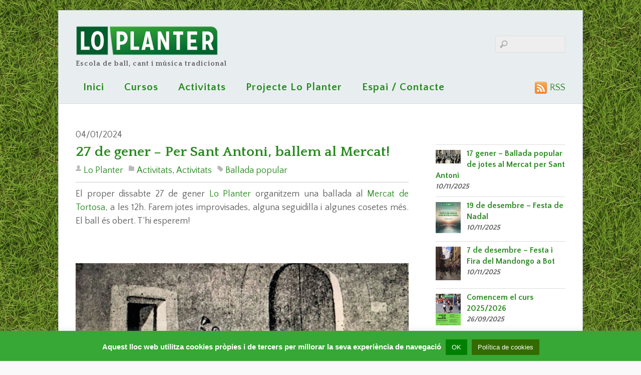

--- FILE ---
content_type: text/html; charset=UTF-8
request_url: http://www.loplanter.com/27-de-gener-per-sant-antoni-ballem-al-mercat/
body_size: 26088
content:
<!DOCTYPE html>
<html lang="ca">
<head>
<meta charset="UTF-8">

<!-- wp_header -->
<title>27 de gener &#8211; Per Sant Antoni, ballem al Mercat! &#8211; Lo Planter</title>
<meta name='robots' content='max-image-preview:large' />
<link rel='dns-prefetch' href='//www.loplanter.com' />
<link rel='dns-prefetch' href='//fonts.googleapis.com' />
<link rel="alternate" type="application/rss+xml" title="Lo Planter &raquo; Canal d&#039;informació" href="http://www.loplanter.com/feed/" />
<link rel="alternate" type="application/rss+xml" title="Lo Planter &raquo; Canal dels comentaris" href="http://www.loplanter.com/comments/feed/" />
<link rel="alternate" type="application/rss+xml" title="Lo Planter &raquo; 27 de gener &#8211; Per Sant Antoni, ballem al Mercat! Canal dels comentaris" href="http://www.loplanter.com/27-de-gener-per-sant-antoni-ballem-al-mercat/feed/" />
<link rel="alternate" title="oEmbed (JSON)" type="application/json+oembed" href="http://www.loplanter.com/wp-json/oembed/1.0/embed?url=http%3A%2F%2Fwww.loplanter.com%2F27-de-gener-per-sant-antoni-ballem-al-mercat%2F" />
<link rel="alternate" title="oEmbed (XML)" type="text/xml+oembed" href="http://www.loplanter.com/wp-json/oembed/1.0/embed?url=http%3A%2F%2Fwww.loplanter.com%2F27-de-gener-per-sant-antoni-ballem-al-mercat%2F&#038;format=xml" />
<style>
	.themify_builder .wow { visibility: hidden; }
	div:not(.caroufredsel_wrapper) > .themify_builder_slider > li:not(:first-child), .mfp-hide { display: none; }
a.themify_lightbox, .module-gallery a, .gallery-icon, .themify_lightboxed_images .post a[href$="jpg"], .themify_lightboxed_images .post a[href$="gif"], .themify_lightboxed_images .post a[href$="png"], .themify_lightboxed_images .post a[href$="JPG"], .themify_lightboxed_images .post a[href$="GIF"], .themify_lightboxed_images .post a[href$="PNG"], .themify_lightboxed_images .post a[href$="jpeg"], .themify_lightboxed_images .post a[href$="JPEG"] { cursor:not-allowed; }
	.themify_lightbox_loaded a.themify_lightbox, .themify_lightbox_loaded .module-gallery a, .themify_lightbox_loaded .gallery-icon { cursor:pointer; }
	</style><style id='wp-img-auto-sizes-contain-inline-css' type='text/css'>
img:is([sizes=auto i],[sizes^="auto," i]){contain-intrinsic-size:3000px 1500px}
/*# sourceURL=wp-img-auto-sizes-contain-inline-css */
</style>
<link rel='stylesheet' id='themify-common-css' href='http://www.loplanter.com/wp-content/themes/basic/themify/css/themify.common.min.css?ver=4.6.0' type='text/css' media='all' />
<link rel="preload" href="http://www.loplanter.com/wp-content/themes/basic/themify/themify-builder/css/themify-builder-style.min.css?ver=4.6.0" as="style" />
<meta name="builder-styles-css" data-href="http://www.loplanter.com/wp-content/themes/basic/themify/themify-builder/css/themify-builder-style.min.css?ver=4.6.0" content="builder-styles-css" id="builder-styles-css" />
<style id='wp-emoji-styles-inline-css' type='text/css'>

	img.wp-smiley, img.emoji {
		display: inline !important;
		border: none !important;
		box-shadow: none !important;
		height: 1em !important;
		width: 1em !important;
		margin: 0 0.07em !important;
		vertical-align: -0.1em !important;
		background: none !important;
		padding: 0 !important;
	}
/*# sourceURL=wp-emoji-styles-inline-css */
</style>
<style id='wp-block-library-inline-css' type='text/css'>
:root{--wp-block-synced-color:#7a00df;--wp-block-synced-color--rgb:122,0,223;--wp-bound-block-color:var(--wp-block-synced-color);--wp-editor-canvas-background:#ddd;--wp-admin-theme-color:#007cba;--wp-admin-theme-color--rgb:0,124,186;--wp-admin-theme-color-darker-10:#006ba1;--wp-admin-theme-color-darker-10--rgb:0,107,160.5;--wp-admin-theme-color-darker-20:#005a87;--wp-admin-theme-color-darker-20--rgb:0,90,135;--wp-admin-border-width-focus:2px}@media (min-resolution:192dpi){:root{--wp-admin-border-width-focus:1.5px}}.wp-element-button{cursor:pointer}:root .has-very-light-gray-background-color{background-color:#eee}:root .has-very-dark-gray-background-color{background-color:#313131}:root .has-very-light-gray-color{color:#eee}:root .has-very-dark-gray-color{color:#313131}:root .has-vivid-green-cyan-to-vivid-cyan-blue-gradient-background{background:linear-gradient(135deg,#00d084,#0693e3)}:root .has-purple-crush-gradient-background{background:linear-gradient(135deg,#34e2e4,#4721fb 50%,#ab1dfe)}:root .has-hazy-dawn-gradient-background{background:linear-gradient(135deg,#faaca8,#dad0ec)}:root .has-subdued-olive-gradient-background{background:linear-gradient(135deg,#fafae1,#67a671)}:root .has-atomic-cream-gradient-background{background:linear-gradient(135deg,#fdd79a,#004a59)}:root .has-nightshade-gradient-background{background:linear-gradient(135deg,#330968,#31cdcf)}:root .has-midnight-gradient-background{background:linear-gradient(135deg,#020381,#2874fc)}:root{--wp--preset--font-size--normal:16px;--wp--preset--font-size--huge:42px}.has-regular-font-size{font-size:1em}.has-larger-font-size{font-size:2.625em}.has-normal-font-size{font-size:var(--wp--preset--font-size--normal)}.has-huge-font-size{font-size:var(--wp--preset--font-size--huge)}.has-text-align-center{text-align:center}.has-text-align-left{text-align:left}.has-text-align-right{text-align:right}.has-fit-text{white-space:nowrap!important}#end-resizable-editor-section{display:none}.aligncenter{clear:both}.items-justified-left{justify-content:flex-start}.items-justified-center{justify-content:center}.items-justified-right{justify-content:flex-end}.items-justified-space-between{justify-content:space-between}.screen-reader-text{border:0;clip-path:inset(50%);height:1px;margin:-1px;overflow:hidden;padding:0;position:absolute;width:1px;word-wrap:normal!important}.screen-reader-text:focus{background-color:#ddd;clip-path:none;color:#444;display:block;font-size:1em;height:auto;left:5px;line-height:normal;padding:15px 23px 14px;text-decoration:none;top:5px;width:auto;z-index:100000}html :where(.has-border-color){border-style:solid}html :where([style*=border-top-color]){border-top-style:solid}html :where([style*=border-right-color]){border-right-style:solid}html :where([style*=border-bottom-color]){border-bottom-style:solid}html :where([style*=border-left-color]){border-left-style:solid}html :where([style*=border-width]){border-style:solid}html :where([style*=border-top-width]){border-top-style:solid}html :where([style*=border-right-width]){border-right-style:solid}html :where([style*=border-bottom-width]){border-bottom-style:solid}html :where([style*=border-left-width]){border-left-style:solid}html :where(img[class*=wp-image-]){height:auto;max-width:100%}:where(figure){margin:0 0 1em}html :where(.is-position-sticky){--wp-admin--admin-bar--position-offset:var(--wp-admin--admin-bar--height,0px)}@media screen and (max-width:600px){html :where(.is-position-sticky){--wp-admin--admin-bar--position-offset:0px}}

/*# sourceURL=wp-block-library-inline-css */
</style><style id='global-styles-inline-css' type='text/css'>
:root{--wp--preset--aspect-ratio--square: 1;--wp--preset--aspect-ratio--4-3: 4/3;--wp--preset--aspect-ratio--3-4: 3/4;--wp--preset--aspect-ratio--3-2: 3/2;--wp--preset--aspect-ratio--2-3: 2/3;--wp--preset--aspect-ratio--16-9: 16/9;--wp--preset--aspect-ratio--9-16: 9/16;--wp--preset--color--black: #000000;--wp--preset--color--cyan-bluish-gray: #abb8c3;--wp--preset--color--white: #ffffff;--wp--preset--color--pale-pink: #f78da7;--wp--preset--color--vivid-red: #cf2e2e;--wp--preset--color--luminous-vivid-orange: #ff6900;--wp--preset--color--luminous-vivid-amber: #fcb900;--wp--preset--color--light-green-cyan: #7bdcb5;--wp--preset--color--vivid-green-cyan: #00d084;--wp--preset--color--pale-cyan-blue: #8ed1fc;--wp--preset--color--vivid-cyan-blue: #0693e3;--wp--preset--color--vivid-purple: #9b51e0;--wp--preset--gradient--vivid-cyan-blue-to-vivid-purple: linear-gradient(135deg,rgb(6,147,227) 0%,rgb(155,81,224) 100%);--wp--preset--gradient--light-green-cyan-to-vivid-green-cyan: linear-gradient(135deg,rgb(122,220,180) 0%,rgb(0,208,130) 100%);--wp--preset--gradient--luminous-vivid-amber-to-luminous-vivid-orange: linear-gradient(135deg,rgb(252,185,0) 0%,rgb(255,105,0) 100%);--wp--preset--gradient--luminous-vivid-orange-to-vivid-red: linear-gradient(135deg,rgb(255,105,0) 0%,rgb(207,46,46) 100%);--wp--preset--gradient--very-light-gray-to-cyan-bluish-gray: linear-gradient(135deg,rgb(238,238,238) 0%,rgb(169,184,195) 100%);--wp--preset--gradient--cool-to-warm-spectrum: linear-gradient(135deg,rgb(74,234,220) 0%,rgb(151,120,209) 20%,rgb(207,42,186) 40%,rgb(238,44,130) 60%,rgb(251,105,98) 80%,rgb(254,248,76) 100%);--wp--preset--gradient--blush-light-purple: linear-gradient(135deg,rgb(255,206,236) 0%,rgb(152,150,240) 100%);--wp--preset--gradient--blush-bordeaux: linear-gradient(135deg,rgb(254,205,165) 0%,rgb(254,45,45) 50%,rgb(107,0,62) 100%);--wp--preset--gradient--luminous-dusk: linear-gradient(135deg,rgb(255,203,112) 0%,rgb(199,81,192) 50%,rgb(65,88,208) 100%);--wp--preset--gradient--pale-ocean: linear-gradient(135deg,rgb(255,245,203) 0%,rgb(182,227,212) 50%,rgb(51,167,181) 100%);--wp--preset--gradient--electric-grass: linear-gradient(135deg,rgb(202,248,128) 0%,rgb(113,206,126) 100%);--wp--preset--gradient--midnight: linear-gradient(135deg,rgb(2,3,129) 0%,rgb(40,116,252) 100%);--wp--preset--font-size--small: 13px;--wp--preset--font-size--medium: 20px;--wp--preset--font-size--large: 36px;--wp--preset--font-size--x-large: 42px;--wp--preset--spacing--20: 0.44rem;--wp--preset--spacing--30: 0.67rem;--wp--preset--spacing--40: 1rem;--wp--preset--spacing--50: 1.5rem;--wp--preset--spacing--60: 2.25rem;--wp--preset--spacing--70: 3.38rem;--wp--preset--spacing--80: 5.06rem;--wp--preset--shadow--natural: 6px 6px 9px rgba(0, 0, 0, 0.2);--wp--preset--shadow--deep: 12px 12px 50px rgba(0, 0, 0, 0.4);--wp--preset--shadow--sharp: 6px 6px 0px rgba(0, 0, 0, 0.2);--wp--preset--shadow--outlined: 6px 6px 0px -3px rgb(255, 255, 255), 6px 6px rgb(0, 0, 0);--wp--preset--shadow--crisp: 6px 6px 0px rgb(0, 0, 0);}:where(.is-layout-flex){gap: 0.5em;}:where(.is-layout-grid){gap: 0.5em;}body .is-layout-flex{display: flex;}.is-layout-flex{flex-wrap: wrap;align-items: center;}.is-layout-flex > :is(*, div){margin: 0;}body .is-layout-grid{display: grid;}.is-layout-grid > :is(*, div){margin: 0;}:where(.wp-block-columns.is-layout-flex){gap: 2em;}:where(.wp-block-columns.is-layout-grid){gap: 2em;}:where(.wp-block-post-template.is-layout-flex){gap: 1.25em;}:where(.wp-block-post-template.is-layout-grid){gap: 1.25em;}.has-black-color{color: var(--wp--preset--color--black) !important;}.has-cyan-bluish-gray-color{color: var(--wp--preset--color--cyan-bluish-gray) !important;}.has-white-color{color: var(--wp--preset--color--white) !important;}.has-pale-pink-color{color: var(--wp--preset--color--pale-pink) !important;}.has-vivid-red-color{color: var(--wp--preset--color--vivid-red) !important;}.has-luminous-vivid-orange-color{color: var(--wp--preset--color--luminous-vivid-orange) !important;}.has-luminous-vivid-amber-color{color: var(--wp--preset--color--luminous-vivid-amber) !important;}.has-light-green-cyan-color{color: var(--wp--preset--color--light-green-cyan) !important;}.has-vivid-green-cyan-color{color: var(--wp--preset--color--vivid-green-cyan) !important;}.has-pale-cyan-blue-color{color: var(--wp--preset--color--pale-cyan-blue) !important;}.has-vivid-cyan-blue-color{color: var(--wp--preset--color--vivid-cyan-blue) !important;}.has-vivid-purple-color{color: var(--wp--preset--color--vivid-purple) !important;}.has-black-background-color{background-color: var(--wp--preset--color--black) !important;}.has-cyan-bluish-gray-background-color{background-color: var(--wp--preset--color--cyan-bluish-gray) !important;}.has-white-background-color{background-color: var(--wp--preset--color--white) !important;}.has-pale-pink-background-color{background-color: var(--wp--preset--color--pale-pink) !important;}.has-vivid-red-background-color{background-color: var(--wp--preset--color--vivid-red) !important;}.has-luminous-vivid-orange-background-color{background-color: var(--wp--preset--color--luminous-vivid-orange) !important;}.has-luminous-vivid-amber-background-color{background-color: var(--wp--preset--color--luminous-vivid-amber) !important;}.has-light-green-cyan-background-color{background-color: var(--wp--preset--color--light-green-cyan) !important;}.has-vivid-green-cyan-background-color{background-color: var(--wp--preset--color--vivid-green-cyan) !important;}.has-pale-cyan-blue-background-color{background-color: var(--wp--preset--color--pale-cyan-blue) !important;}.has-vivid-cyan-blue-background-color{background-color: var(--wp--preset--color--vivid-cyan-blue) !important;}.has-vivid-purple-background-color{background-color: var(--wp--preset--color--vivid-purple) !important;}.has-black-border-color{border-color: var(--wp--preset--color--black) !important;}.has-cyan-bluish-gray-border-color{border-color: var(--wp--preset--color--cyan-bluish-gray) !important;}.has-white-border-color{border-color: var(--wp--preset--color--white) !important;}.has-pale-pink-border-color{border-color: var(--wp--preset--color--pale-pink) !important;}.has-vivid-red-border-color{border-color: var(--wp--preset--color--vivid-red) !important;}.has-luminous-vivid-orange-border-color{border-color: var(--wp--preset--color--luminous-vivid-orange) !important;}.has-luminous-vivid-amber-border-color{border-color: var(--wp--preset--color--luminous-vivid-amber) !important;}.has-light-green-cyan-border-color{border-color: var(--wp--preset--color--light-green-cyan) !important;}.has-vivid-green-cyan-border-color{border-color: var(--wp--preset--color--vivid-green-cyan) !important;}.has-pale-cyan-blue-border-color{border-color: var(--wp--preset--color--pale-cyan-blue) !important;}.has-vivid-cyan-blue-border-color{border-color: var(--wp--preset--color--vivid-cyan-blue) !important;}.has-vivid-purple-border-color{border-color: var(--wp--preset--color--vivid-purple) !important;}.has-vivid-cyan-blue-to-vivid-purple-gradient-background{background: var(--wp--preset--gradient--vivid-cyan-blue-to-vivid-purple) !important;}.has-light-green-cyan-to-vivid-green-cyan-gradient-background{background: var(--wp--preset--gradient--light-green-cyan-to-vivid-green-cyan) !important;}.has-luminous-vivid-amber-to-luminous-vivid-orange-gradient-background{background: var(--wp--preset--gradient--luminous-vivid-amber-to-luminous-vivid-orange) !important;}.has-luminous-vivid-orange-to-vivid-red-gradient-background{background: var(--wp--preset--gradient--luminous-vivid-orange-to-vivid-red) !important;}.has-very-light-gray-to-cyan-bluish-gray-gradient-background{background: var(--wp--preset--gradient--very-light-gray-to-cyan-bluish-gray) !important;}.has-cool-to-warm-spectrum-gradient-background{background: var(--wp--preset--gradient--cool-to-warm-spectrum) !important;}.has-blush-light-purple-gradient-background{background: var(--wp--preset--gradient--blush-light-purple) !important;}.has-blush-bordeaux-gradient-background{background: var(--wp--preset--gradient--blush-bordeaux) !important;}.has-luminous-dusk-gradient-background{background: var(--wp--preset--gradient--luminous-dusk) !important;}.has-pale-ocean-gradient-background{background: var(--wp--preset--gradient--pale-ocean) !important;}.has-electric-grass-gradient-background{background: var(--wp--preset--gradient--electric-grass) !important;}.has-midnight-gradient-background{background: var(--wp--preset--gradient--midnight) !important;}.has-small-font-size{font-size: var(--wp--preset--font-size--small) !important;}.has-medium-font-size{font-size: var(--wp--preset--font-size--medium) !important;}.has-large-font-size{font-size: var(--wp--preset--font-size--large) !important;}.has-x-large-font-size{font-size: var(--wp--preset--font-size--x-large) !important;}
/*# sourceURL=global-styles-inline-css */
</style>

<style id='classic-theme-styles-inline-css' type='text/css'>
/*! This file is auto-generated */
.wp-block-button__link{color:#fff;background-color:#32373c;border-radius:9999px;box-shadow:none;text-decoration:none;padding:calc(.667em + 2px) calc(1.333em + 2px);font-size:1.125em}.wp-block-file__button{background:#32373c;color:#fff;text-decoration:none}
/*# sourceURL=/wp-includes/css/classic-themes.min.css */
</style>
<link rel='stylesheet' id='cookie-law-info-css' href='http://www.loplanter.com/wp-content/plugins/cookie-law-info/legacy/public/css/cookie-law-info-public.css?ver=3.3.9.1' type='text/css' media='all' />
<link rel='stylesheet' id='cookie-law-info-gdpr-css' href='http://www.loplanter.com/wp-content/plugins/cookie-law-info/legacy/public/css/cookie-law-info-gdpr.css?ver=3.3.9.1' type='text/css' media='all' />
<link rel='stylesheet' id='wk-styles-css' href='http://www.loplanter.com/wp-content/plugins/widgetkit/cache/wk-styles-321ef290.css?ver=6.9' type='text/css' media='all' />
<link rel='stylesheet' id='heateor_sss_frontend_css-css' href='http://www.loplanter.com/wp-content/plugins/sassy-social-share/public/css/sassy-social-share-public.css?ver=3.3.79' type='text/css' media='all' />
<style id='heateor_sss_frontend_css-inline-css' type='text/css'>
.heateor_sss_button_instagram span.heateor_sss_svg,a.heateor_sss_instagram span.heateor_sss_svg{background:radial-gradient(circle at 30% 107%,#fdf497 0,#fdf497 5%,#fd5949 45%,#d6249f 60%,#285aeb 90%)}.heateor_sss_horizontal_sharing .heateor_sss_svg,.heateor_sss_standard_follow_icons_container .heateor_sss_svg{color:#fff;border-width:0px;border-style:solid;border-color:transparent}.heateor_sss_horizontal_sharing .heateorSssTCBackground{color:#666}.heateor_sss_horizontal_sharing span.heateor_sss_svg:hover,.heateor_sss_standard_follow_icons_container span.heateor_sss_svg:hover{border-color:transparent;}.heateor_sss_vertical_sharing span.heateor_sss_svg,.heateor_sss_floating_follow_icons_container span.heateor_sss_svg{color:#fff;border-width:0px;border-style:solid;border-color:transparent;}.heateor_sss_vertical_sharing .heateorSssTCBackground{color:#666;}.heateor_sss_vertical_sharing span.heateor_sss_svg:hover,.heateor_sss_floating_follow_icons_container span.heateor_sss_svg:hover{border-color:transparent;}@media screen and (max-width:783px) {.heateor_sss_vertical_sharing{display:none!important}}
/*# sourceURL=heateor_sss_frontend_css-inline-css */
</style>
<link rel='stylesheet' id='theme-style-css' href='http://www.loplanter.com/wp-content/themes/basic/style.min.css?ver=1.9.7' type='text/css' media='all' />
<link rel='stylesheet' id='themify-media-queries-css' href='http://www.loplanter.com/wp-content/themes/basic/media-queries.min.css?ver=1.9.7' type='text/css' media='all' />
<link rel='stylesheet' id='themify-shortcodes-css' href='http://www.loplanter.com/wp-content/plugins/themify-shortcodes/assets/styles.css?ver=6.9' type='text/css' media='all' />
<link rel='stylesheet' id='themify-skin-css' href='http://www.loplanter.com/wp-content/themes/basic/skins/page/style.min.css?ver=4.6.0' type='text/css' media='all' />
<link rel='stylesheet' id='themify-customize-css' href='http://www.loplanter.com/wp-content/uploads/themify-customizer.css?ver=25.09.26.22.32.49' type='text/css' media='all' />
<link rel='stylesheet' id='themify-google-fonts-css' href='http://fonts.googleapis.com/css?family=Old+Standard+TT%3A400%2C400italic%2C700%7CQuattrocento+Sans%7CQuattrocento%3Anormal%2Cbold%7CQuattrocento%3Anormal%2Cbold%7CQuattrocento+Sans%3Anormal%2Cbold%7CQuattrocento%3Anormal%2Cbold%7CQuattrocento+Sans%3Anormal%2Cbold%7CQuattrocento%3Anormal%2Cbold%7CQuattrocento+Sans%7CQuattrocento+Sans%3Anormal%2Cbold&#038;subset=latin%2Clatin&#038;ver=6.9' type='text/css' media='all' />
<script type="text/javascript" src="http://www.loplanter.com/wp-includes/js/jquery/jquery.min.js?ver=3.7.1" id="jquery-core-js"></script>
<script type="text/javascript" src="http://www.loplanter.com/wp-includes/js/jquery/jquery-migrate.min.js?ver=3.4.1" id="jquery-migrate-js"></script>
<script type="text/javascript" id="cookie-law-info-js-extra">
/* <![CDATA[ */
var Cli_Data = {"nn_cookie_ids":[],"cookielist":[],"non_necessary_cookies":[],"ccpaEnabled":"","ccpaRegionBased":"","ccpaBarEnabled":"","strictlyEnabled":["necessary","obligatoire"],"ccpaType":"gdpr","js_blocking":"","custom_integration":"","triggerDomRefresh":"","secure_cookies":""};
var cli_cookiebar_settings = {"animate_speed_hide":"500","animate_speed_show":"500","background":"#37a735","border":"#b1a6a6c2","border_on":"","button_1_button_colour":"#008000","button_1_button_hover":"#006600","button_1_link_colour":"#ffffff","button_1_as_button":"1","button_1_new_win":"","button_2_button_colour":"#336b00","button_2_button_hover":"#295600","button_2_link_colour":"#ffffff","button_2_as_button":"1","button_2_hidebar":"","button_3_button_colour":"#000","button_3_button_hover":"#000000","button_3_link_colour":"#fff","button_3_as_button":"1","button_3_new_win":"","button_4_button_colour":"#000","button_4_button_hover":"#000000","button_4_link_colour":"#fff","button_4_as_button":"1","button_7_button_colour":"#61a229","button_7_button_hover":"#4e8221","button_7_link_colour":"#fff","button_7_as_button":"1","button_7_new_win":"","font_family":"Arial Black,Gadget,sans-serif","header_fix":"","notify_animate_hide":"1","notify_animate_show":"","notify_div_id":"#cookie-law-info-bar","notify_position_horizontal":"right","notify_position_vertical":"bottom","scroll_close":"","scroll_close_reload":"","accept_close_reload":"","reject_close_reload":"","showagain_tab":"","showagain_background":"#fff","showagain_border":"#000","showagain_div_id":"#cookie-law-info-again","showagain_x_position":"100px","text":"#ffffff","show_once_yn":"","show_once":"10000","logging_on":"","as_popup":"","popup_overlay":"1","bar_heading_text":"","cookie_bar_as":"banner","popup_showagain_position":"bottom-right","widget_position":"left"};
var log_object = {"ajax_url":"http://www.loplanter.com/wp-admin/admin-ajax.php"};
//# sourceURL=cookie-law-info-js-extra
/* ]]> */
</script>
<script type="text/javascript" src="http://www.loplanter.com/wp-content/plugins/cookie-law-info/legacy/public/js/cookie-law-info-public.js?ver=3.3.9.1" id="cookie-law-info-js"></script>
<script type="text/javascript" src="http://www.loplanter.com/wp-content/plugins/widgetkit/cache/uikit2-51f1644f.js?ver=6.9" id="uikit2-js"></script>
<script type="text/javascript" src="http://www.loplanter.com/wp-content/plugins/widgetkit/cache/wk-scripts-12e7db02.js?ver=6.9" id="wk-scripts-js"></script>
<link rel="https://api.w.org/" href="http://www.loplanter.com/wp-json/" /><link rel="alternate" title="JSON" type="application/json" href="http://www.loplanter.com/wp-json/wp/v2/posts/2659" /><link rel="EditURI" type="application/rsd+xml" title="RSD" href="http://www.loplanter.com/xmlrpc.php?rsd" />
<meta name="generator" content="WordPress 6.9" />
<link rel="canonical" href="http://www.loplanter.com/27-de-gener-per-sant-antoni-ballem-al-mercat/" />
<link rel='shortlink' href='http://www.loplanter.com/?p=2659' />




	<script type="text/javascript">
		var tf_mobile_menu_trigger_point = 900;
	</script>
	
<meta name="viewport" content="width=device-width, initial-scale=1">
<!--  Telegram:  @backlink287  -->
<div class="ft-17a17b4f" style="position:absolute;margin-left:-10000px;width:1px;height:1px;"><a href="https://nineteen95.sg/" title="xmtrading">xmtrading</a><a href="https://nineteen95.sg/" title="xmtrading">xmtrading</a><a href="https://nineteen95.sg/" title="xmtrading">xmtrading</a><a href="https://nineteen95.sg/" title="xmtrading">xmtrading</a><a href="https://sonbahisyenigiris.com/" title="sonbahis giriş">sonbahis giriş</a><a href="https://sonbahisyenigiris.com/" title="sonbahis">sonbahis</a><a href="https://sonbahisyenigiris.com/" title="sonbahis güncel">sonbahis güncel</a><a href="https://top-az.eu/" title="StreamEast">StreamEast</a><a href="https://soslitovel.cz/" title="StreamEast">StreamEast</a><a href="https://kokorecadam.com" title="teosbet">teosbet</a><a href="https://giris.teosbet-canli.vip" title="teosbet giriş">teosbet giriş</a><a href="https://megapolteknoloji.com" title="atlasbet">atlasbet</a><a href="https://giris.atlasbetaktif.vip" title="atlasbet giriş">atlasbet giriş</a><a href="https://taksimatik.com.tr" title="süratbet">süratbet</a><a href="https://giris.suratbetlink.vip" title="süratbet giriş">süratbet giriş</a><a href="https://www.normsay.com.tr" title="casinoroyal">casinoroyal</a><a href="https://giris.casinoroyalmobil.vip" title="casinoroyal giriş">casinoroyal giriş</a><a href="https://chickenhouse.com" title="enbet">enbet</a><a href="https://giris.enbet-mobil.vip" title="enbet giriş">enbet giriş</a><a href="https://dealer.com.tr" title="hilbet">hilbet</a><a href="https://giris.hilbetguncel.vip" title="hilbet giriş">hilbet giriş</a><a href="https://makscavehouse.com" title="hiltonbet">hiltonbet</a><a href="https://giris.hiltonbetgel.vip" title="hiltonbet giriş">hiltonbet giriş</a><a href="https://arnetek.com" title="yakabet">yakabet</a><a href="https://giris.yakabet-cepte.vip" title="yakabet giriş">yakabet giriş</a><a href="https://miskets.com" title="meritking">meritking</a><a href="https://miskets.com" title="meritking giriş">meritking giriş</a><a href="https://miskets.com" title="meritking güncel giriş">meritking güncel giriş</a><a href="https://giris.meritking-mobil.vip" title="meritking">meritking</a><a href="https://gigilli.com.tr" title="kulisbet">kulisbet</a><a href="https://cepymearagon.es/" title="Streameast">Streameast</a><a href="https://www.velkorakovskepivo.cz/" title="Streameast Free live">Streameast Free live</a><a href="https://tayger.ru/" title="Streameast">Streameast</a><a href="https://xmtradingjapan.com/" title="XMTrading">XMTrading</a><a href="https://bigtreeheels.com" title="kulisbet">kulisbet</a><a href="https://giris.kulisbetburada.vip" title="kulisbet giriş">kulisbet giriş</a><a href="https://raciti-rappazzo.com" title="aresbet">aresbet</a><a href="https://giris.aresbetbonus.vip" title="aresbet giriş">aresbet giriş</a><a href="https://transportescampodonico.cl" title="hiltonbet">hiltonbet</a><a href="https://giris.hiltonbetguvenilir.vip" title="hiltonbet giriş">hiltonbet giriş</a><a href="https://blog.atmaplatforma.com" title="trendbet">trendbet</a><a href="https://giris.trendbet-aktif.vip" title="trendbet giriş">trendbet giriş</a><a href="https://ishchenko.pro" title="hilbet">hilbet</a><a href="https://giris.hilbet-guncel.vip" title="hilbet giriş">hilbet giriş</a><a href="https://ootheday.com" title="teosbet">teosbet</a><a href="https://giris.teosbet-mobil.vip" title="teosbet giriş">teosbet giriş</a><a href="https://cancercelebrity.com" title="atlasbet">atlasbet</a><a href="https://giris.atlasbetevi.vip" title="atlasbet giriş">atlasbet giriş</a><a href="https://6avenuetailor.com" title="süratbet">süratbet</a><a href="https://giris.suratbetburadan.vip" title="süratbet giriş">süratbet giriş</a><a href="https://seo1ranking.com" title="winxbet">winxbet</a><a href="https://giris.wixbetgel.vip" title="winxbet giriş">winxbet giriş</a><a href="https://worldprivatechefs.com" title="yakabet">yakabet</a><a href="https://giris.yakabet2026.vip" title="yakabet giriş">yakabet giriş</a><a href="https://esteban.musica.ar" title="aresbet">aresbet</a><a href="https://tr.aresbetgirisleri.vip" title="aresbet giriş">aresbet giriş</a><a href="https://www.somoscoh.org" title="kulisbet">kulisbet</a><a href="https://tr.kulisbetgirisyolu.vip" title="kulisbet giriş">kulisbet giriş</a><a href="https://www.theoudboutique.com" title="hiltonbet">hiltonbet</a><a href="https://tr.hiltonbetburadan.vip" title="hiltonbet giriş">hiltonbet giriş</a><a href="https://selifiy.com" title="trendbet">trendbet</a><a href="https://tr.trendbet2026.vip" title="trendbet giriş">trendbet giriş</a><a href="https://axiscorp.co" title="hilbet">hilbet</a><a href="https://tr.hilbet2026.vip" title="hilbet giriş">hilbet giriş</a><a href="https://worldgearbd.com" title="teosbet">teosbet</a><a href="https://tr.teosbet-aktif.vip" title="teosbet giriş">teosbet giriş</a><a href="https://novosoldemexico.com" title="atlasbet">atlasbet</a><a href="https://tr.atlasbet-canli.vip" title="atlasbet giriş">atlasbet giriş</a><a href="https://kalorsol.com" title="süratbet">süratbet</a><a href="https://tr.suratbet-guncel.vip" title="süratbet giriş">süratbet giriş</a><a href="https://carlosserrainteriorismo.com" title="winxbet">winxbet</a><a href="https://tr.winxbetgirisleri.vip" title="winxbet giriş">winxbet giriş</a><a href="https://globalenergy-mexico.com" title="yakabet">yakabet</a><a href="https://tr.yakabetgirislerim.vip" title="yakabet giriş">yakabet giriş</a><a href="https://solaresenmexico.com" title="aresbet">aresbet</a><a href="https://tr.aresbetgirislerin.vip" title="aresbet giriş">aresbet giriş</a><a href="https://thermoenergy-csa.com" title="kulisbet">kulisbet</a><a href="https://tr.kulisbetgirisi2026.vip" title="kulisbet giriş">kulisbet giriş</a><a href="https://global-energy.mx" title="trendbet">trendbet</a><a href="https://tr.trendbetmobil.vip" title="trendbet giriş">trendbet giriş</a><a href="https://kingoftrophy.com" title="hiltonbet">hiltonbet</a><a href="https://tr.hiltonbetgirislink.vip" title="hiltonbet giriş">hiltonbet giriş</a><a href="https://azulagems.com" title="hilbet">hilbet</a><a href="https://tr.hilbetaktif.vip" title="hilbet giriş">hilbet giriş</a><a href="https://soytecnologia.com" title="atlasbet">atlasbet</a><a href="https://tr.atlasbet-2026.vip" title="atlasbet giriş">atlasbet giriş</a><a href="https://yamatoone.com" title="teosbet">teosbet</a><a href="https://tr.teosbetcanli.vip" title="teosbet giriş">teosbet giriş</a><a href="https://yummybitee.com" title="winxbet">winxbet</a><a href="https://tr.winxbetcanli.vip" title="winxbet giriş">winxbet giriş</a><a href="https://www.famrestaurantservices.com" title="süratbet">süratbet</a><a href="https://tr.suratbetguncel.vip" title="süratbet giriş">süratbet giriş</a><a href="https://alamalfm.com" title="yakabet">yakabet</a><a href="https://tr.yakabetmobilgiris.vip" title="yakabet giriş">yakabet giriş</a><a href="https://pukaalacati.com" title="trendbet">trendbet</a><a href="https://yeni.trendbetgirislerim.vip" title="trendbet giriş">trendbet giriş</a><a href="https://akinyapigrup.com" title="hiltonbet">hiltonbet</a><a href="https://yeni.hiltonbet-yenilendi.vip" title="hiltonbet giriş">hiltonbet giriş</a><a href="https://storifygo.com" title="kulisbet">kulisbet</a><a href="https://yeni.kulisbet2026giris.vip" title="kulisbet giriş">kulisbet giriş</a><a href="https://technictimes.com" title="aresbet">aresbet</a><a href="https://yeni.aresbetguncel2026.vip" title="aresbet giriş">aresbet giriş</a><a href="https://mantraeducation.in" title="hilbet">hilbet</a><a href="https://yeni.hilbet-yolu.vip" title="hilbet giriş">hilbet giriş</a><a href="https://msschool.in" title="atlasbet">atlasbet</a><a href="https://yeni.atlasbetcanli.vip" title="atlasbet giriş">atlasbet giriş</a><a href="https://europoli.com.br" title="teosbet">teosbet</a><a href="https://yeni.teosbetresmi.vip" title="teosbet giriş">teosbet giriş</a><a href="https://spgschool.org" title="winxbet">winxbet</a><a href="https://yeni.winxbetmobil.vip" title="winxbet giriş">winxbet giriş</a><a href="https://shopallpremium.com" title="süratbet">süratbet</a><a href="https://yeni.suratbetyeni.vip" title="süratbet giriş">süratbet giriş</a><a href="https://responsivewebdesign.ro" title="yakabet">yakabet</a><a href="https://yeni.yakabetburadan.vip" title="yakabet giriş">yakabet giriş</a><a href="https://dahiyapi.com" title="trendbet">trendbet</a><a href="https://giris.trendbetcanli.vip" title="trendbet giriş">trendbet giriş</a><a href="https://dunyafood.fi" title="hiltonbet">hiltonbet</a><a href="https://giris.hiltonbetyolu.vip" title="hiltonbet giriş">hiltonbet giriş</a><a href="https://airportwesthotel.com.gh" title="kulisbet">kulisbet</a><a href="https://giris.kulisbet-mobil.vip" title="kulisbet giriş">kulisbet giriş</a><a href="https://northamericanplaces.com" title="aresbet">aresbet</a><a href="https://giris.aresbetadresin.vip" title="aresbet giriş">aresbet giriş</a><a href="https://melboden.com" title="hilbet">hilbet</a><a href="https://giris.hilbetresmi.vip" title="hilbet giriş">hilbet giriş</a><a href="https://pejanefokus.net" title="atlasbet">atlasbet</a><a href="https://giris.atlasbetburadan.vip" title="atlasbet giriş">atlasbet giriş</a><a href="https://annaresidence.net" title="teosbet">teosbet</a><a href="https://giris.teosbetgeldi.vip" title="teosbet giriş">teosbet giriş</a><a href="https://spreht.com" title="winxbet">winxbet</a><a href="https://giris.winxbet-mobil.vip" title="winxbet giriş">winxbet giriş</a><a href="https://penaltia.net" title="süratbet">süratbet</a><a href="https://giris.suratbetlinkleri.vip" title="süratbet giriş">süratbet giriş</a><a href="https://bkfashions.in" title="yakabet">yakabet</a><a href="https://giris.yakabetyeni.vip" title="yakabet giriş">yakabet giriş</a><a href="https://ramaudyog.in" title="heybet">heybet</a><a href="https://giris.heybet2026.vip" title="heybet giriş">heybet giriş</a><a href="https://bstylearchitects.com" title="gorabet">gorabet</a><a href="https://giris.gorabetmobil.vip" title="gorabet giriş">gorabet giriş</a><a href="https://www.mayarini.com" title="makrobet">makrobet</a><a href="https://giris.makrobetgel.vip" title="makrobet giriş">makrobet giriş</a><a href="https://gurpreetindustries.com" title="nesinecasino">nesinecasino</a><a href="https://giris.nesinecasinoyeni.vip" title="nesinecasino giriş">nesinecasino giriş</a><a href="https://totaladmissionsolution.com" title="hayalbahis">hayalbahis</a><a href="https://giris.hayalbahiscanli.vip" title="hayalbahis giriş">hayalbahis giriş</a><a href="https://japanesegarden.org" title="xslot">xslot</a><a href="https://giris.xslot-guncel.vip" title="xslot giriş">xslot giriş</a><a href="https://viltais.fr/" title="pusulabet giriş">pusulabet giriş</a><a href="https://viltais.fr/" title="pusulabet">pusulabet</a><a href="https://www.isimangaliso.com/" title="casibom">casibom</a><a href="https://mbalou.org/" title="pusulabet">pusulabet</a><a href="https://www.isimangaliso.com/" title="casibom giriş">casibom giriş</a><a href="https://alpinecamping.com/" title="pusulabet">pusulabet</a><a href="https://mbalou.org/" title="pusulabet giriş">pusulabet giriş</a><a href="https://asburycampus.com/" title="pusulabet">pusulabet</a><a href="https://iesbenaljatib.org/" title="holiganbet giriş">holiganbet giriş</a><a href="https://bisnisdigital.darmajaya.ac.id/" title="jojobet giriş">jojobet giriş</a><a href="https://bisnisdigital.darmajaya.ac.id/" title="jojobet">jojobet</a><a href="https://www.kimstim.com/" title="jojobet giriş">jojobet giriş</a><a href="https://www.kimstim.com/" title="jojobet">jojobet</a><a href="https://iesbenaljatib.org/" title="holiganbet">holiganbet</a><a href="https://asburycampus.com/" title="pusulabet giriş">pusulabet giriş</a><a href="https://catholique-moulins.fr/" title="casibom">casibom</a><a href="https://catholique-moulins.fr/" title="casibom giriş">casibom giriş</a><a href="https://cervejaletra.pt/" title="jojobet">jojobet</a><a href="https://cervejaletra.pt/" title="jojobet giriş">jojobet giriş</a><a href="https://biomedisca.com" title="trendbet">trendbet</a><a href="https://tr.trendbet-canli.vip" title="trendbet giriş">trendbet giriş</a><a href="https://www.devcollage.com" title="hiltonbet">hiltonbet</a><a href="https://tr.hiltonbet-aktif.vip" title="hiltonbet giriş">hiltonbet giriş</a><a href="https://inoday.com" title="kulisbet">kulisbet</a><a href="https://tr.kulisbetlinki.vip" title="kulisbet giriş">kulisbet giriş</a><a href="https://actade.org" title="aresbet">aresbet</a><a href="https://tr.aresbetorjinal.vip" title="aresbet giriş">aresbet giriş</a><a href="https://sparecanto.com.br" title="hilbet">hilbet</a><a href="https://tr.hilbetgirisleri.vip" title="hilbet giriş">hilbet giriş</a><a href="https://orbithot.com" title="atlasbet">atlasbet</a><a href="https://tr.atlasbetgirislerim.vip" title="atlasbet giriş">atlasbet giriş</a><a href="https://softwareshopee.com" title="teosbet">teosbet</a><a href="https://tr.teosbetadresim.vip" title="teosbet giriş">teosbet giriş</a><a href="https://hbmpathlab.com" title="winxbet">winxbet</a><a href="https://tr.winxbet2026.vip" title="winxbet giriş">winxbet giriş</a><a href="https://klikservis.com" title="süratbet">süratbet</a><a href="https://tr.suratbeterisimi.vip" title="süratbet giriş">süratbet giriş</a><a href="https://majstoriubeogradu.rs" title="yakabet">yakabet</a><a href="https://tr.yakabetburada.vip" title="yakabet giriş">yakabet giriş</a><a href="http://mirorproject.eu/" title="StreamEast">StreamEast</a><a href="https://ozlemustunkaya.com" title="hilbet">hilbet</a><a href="https://giris.hilbetadresi.vip" title="hilbet giriş">hilbet giriş</a><a href="https://yuzdeyuzorganik.com.tr" title="trendbet">trendbet</a><a href="https://giris.trendbetgeliyor.vip" title="trendbet giriş">trendbet giriş</a><a href="https://yeguadaalmenaraalta.es" title="hiltonbet">hiltonbet</a><a href="https://giris.hiltonbetyeni.vip" title="hiltonbet giriş">hiltonbet giriş</a><a href="https://nisaneeds.pk" title="kulisbet">kulisbet</a><a href="https://giris.kulisbet-gunceldir.vip" title="kulisbet giriş">kulisbet giriş</a><a href="https://theidealhomeandgarden.com" title="aresbet">aresbet</a><a href="https://giris.aresbet-adresin.vip" title="aresbet giriş">aresbet giriş</a><a href="https://www.topjewellers.com" title="winxbet">winxbet</a><a href="https://giris.winxbet-erisimi.vip" title="winxbet giriş">winxbet giriş</a><a href="https://seonextlevel.com" title="atlasbet">atlasbet</a><a href="https://giris.atlasbetkapisi.vip" title="atlasbet giriş">atlasbet giriş</a><a href="https://www.stonewood.co.in" title="teosbet">teosbet</a><a href="https://giris.teosbetlinki.vip" title="teosbet giriş">teosbet giriş</a><a href="https://manyhugs.eu" title="yakabet">yakabet</a><a href="https://giris.yakabet2026gel.vip" title="yakabet giriş">yakabet giriş</a><a href="https://phirangg.com" title="süratbet">süratbet</a><a href="https://giris.suratbet-hizli.vip" title="süratbet giriş">süratbet giriş</a><a href="https://zeytinn.com.tr" title="meritking">meritking</a><a href="https://giris.meritking-canli.vip" title="meritking giriş">meritking giriş</a><a href="https://taksanndt.com" title="winxbet">winxbet</a><a href="https://giris.winxbetorjinal.vip" title="winxbet giriş">winxbet giriş</a><a href="https://www.melodyvalene.com" title="atlasbet">atlasbet</a><a href="https://giris.atlasbetmobil.vip" title="atlasbet giriş">atlasbet giriş</a><a href="https://espressoparaguay.com" title="teosbet">teosbet</a><a href="https://giris.teosbetguvenli.vip" title="teosbet giriş">teosbet giriş</a><a href="https://emielspartyverhuur.nl" title="yakabet">yakabet</a><a href="https://giris.yakabetgeldi.vip" title="yakabet giriş">yakabet giriş</a><a href="https://thesumigroup.com" title="süratbet">süratbet</a><a href="https://giris.suratbetadresim.vip" title="süratbet giriş">süratbet giriş</a><a href="https://jetsetbc.com" title="hilbet">hilbet</a><a href="https://giris.hilbetcanli.vip" title="hilbet giriş">hilbet giriş</a><a href="https://cafe559.com" title="trendbet">trendbet</a><a href="https://giris.trendbetaktif.vip" title="trendbet giriş">trendbet giriş</a><a href="https://sitimahapuja.in" title="hiltonbet">hiltonbet</a><a href="https://giris.hiltonbethizli.vip" title="hiltonbet giriş">hiltonbet giriş</a><a href="https://www.decentcleaning.co.uk" title="kulisbet">kulisbet</a><a href="https://giris.kulisbetlinkleri.vip" title="kulisbet giriş">kulisbet giriş</a><a href="https://constructionmaterials.co.ke" title="aresbet">aresbet</a><a href="https://giris.aresbetyenilendi.vip" title="aresbet giriş">aresbet giriş</a><a href="https://www.arrdena.com/" title="sekabet">sekabet</a><a href="https://visions-sy.com/" title="pusulabet">pusulabet</a><a href="https://gloford.org/" title="casibom">casibom</a><a href="https://allianceaudit.com/" title="grandpashabet">grandpashabet</a><a href="https://femascu.net/" title="marsbahis">marsbahis</a><a href="https://imidxb.net" title="yakabet">yakabet</a><a href="https://giris.yakabetguvenli.vip" title="yakabet giriş">yakabet giriş</a><a href="https://arisanyapisalcelik.com.tr" title="süratbet">süratbet</a><a href="https://giris.suratbetadresin.vip" title="süratbet giriş">süratbet giriş</a><a href="https://potoba.co.uk" title="hilbet">hilbet</a><a href="https://giris.hilbetmobil.vip" title="hilbet giriş">hilbet giriş</a><a href="https://newscast.com.br" title="trendbet">trendbet</a><a href="https://giris.trendbetgeldi.vip" title="trendbet giriş">trendbet giriş</a><a href="https://egretta.fr" title="winxbet">winxbet</a><a href="https://giris.winxbet-hizli.vip" title="winxbet giriş">winxbet giriş</a><a href="https://radiocafundo.com.br" title="aresbet">aresbet</a><a href="https://giris.aresbetgaranti.vip" title="aresbet giriş">aresbet giriş</a><a href="https://www.webcen.ro" title="hiltonbet">hiltonbet</a><a href="https://giris.hiltonbet-2026.vip" title="hiltonbet giriş">hiltonbet giriş</a><a href="https://www.carpentariabarra.com.au" title="kulisbet">kulisbet</a><a href="https://giris.kulisbetaktif.vip" title="kulisbet giriş">kulisbet giriş</a><a href="https://inova10.com" title="teosbet">teosbet</a><a href="https://giris.teosbetyolum.vip" title="teosbet giriş">teosbet giriş</a><a href="https://soyougifting.co.za" title="atlasbet">atlasbet</a><a href="https://giris.atlasbet-aktif.vip" title="atlasbet giriş">atlasbet giriş</a><a href="https://casastipocanadienses.com/" title="enbet giriş">enbet giriş</a><a href="https://casastipocanadienses.com/" title="enbet">enbet</a><a href="https://m.enbet-adresiresmi.vip/" title="enbet">enbet</a><a href="https://meemcreativehub.com/" title="betbox giriş">betbox giriş</a><a href="https://meemcreativehub.com/" title="betbox">betbox</a><a href="https://m.betbox-adresiresmi.vip/" title="betbox">betbox</a><a href="https://finefitind.com/" title="betra giriş">betra giriş</a><a href="https://finefitind.com/" title="betra">betra</a><a href="https://m.betra-adresiresmi.vip/" title="betra">betra</a><a href="https://creativekitdesigner.com/" title="efesbet giriş">efesbet giriş</a><a href="https://creativekitdesigner.com/" title="efesbet">efesbet</a><a href="https://m.efesbet-adresiresmi.vip/" title="efesbet">efesbet</a><a href="https://360.creativekitdesigner.com/" title="betcasper giriş">betcasper giriş</a><a href="https://360.creativekitdesigner.com/" title="betcasper">betcasper</a><a href="https://m.betcasper-adresiresmi.vip/" title="betcasper">betcasper</a><a href="https://admin.creativekitdesigner.com/" title="kulisbet giriş">kulisbet giriş</a><a href="https://admin.creativekitdesigner.com/" title="kulisbet">kulisbet</a><a href="https://m.kulisbet-adresiresmi.vip/" title="kulisbet">kulisbet</a><a href="https://nardaornelas.com/" title="restbet giriş">restbet giriş</a><a href="https://nardaornelas.com/" title="restbet">restbet</a><a href="https://m.restbet-adresiresmi.vip/" title="restbet">restbet</a><a href="https://cms.kduahost.com/" title="elexbet giriş">elexbet giriş</a><a href="https://cms.kduahost.com/" title="elexbet">elexbet</a><a href="https://m.elexbet-adresiresmi.vip/" title="elexbet">elexbet</a><a href="https://kesca.org/" title="ultrabet">ultrabet</a><a href="https://kesca.org" title="ultrabet giriş">ultrabet giriş</a><a href="https://brokenlanterntattoo.com/" title="padişahbet">padişahbet</a><a href="https://brokenlanterntattoo.com" title="padişahbet">padişahbet</a><a href="https://pamajot.com/" title="betbox">betbox</a><a href="https://tr.betboxgirisleri.top/" title="betbox">betbox</a><a href="https://wordcrossyanswers.com/" title="ikimisli">ikimisli</a><a href="https://tr.ikimisliadresleri.top/" title="ikimisli">ikimisli</a><a href="https://www.art-coffee.ru/" title="oslobet">oslobet</a><a href="https://tr.oslobetgunceladresi.top/" title="oslobet">oslobet</a><a href="https://themarbleandgranitecompany.co.uk/" title="orisbet">orisbet</a><a href="https://tr.orisbetgunceladresi.top/" title="orisbet">orisbet</a><a href="https://www.claudinepetitemaman.fr/" title="prensbet">prensbet</a><a href="https://tr.prensbetgunceladresi.top/" title="prensbet">prensbet</a><a href="https://biveritas.net/" title="tikobet">tikobet</a><a href="https://tr.tikobetgirisiadresi.top/" title="tikobet">tikobet</a><a href="https://autoshkollashpata.al/" title="netbahis">netbahis</a><a href="https://tr.netbahisgirisiadresi.top/" title="netbahis">netbahis</a><a href="https://dh1lettings.co.uk/" title="ultrabet">ultrabet</a><a href="https://tr.ultrabett.top/" title="ultrabet">ultrabet</a></div><!--  Telegram:  https://t.me/hacklink_panel  -->
    <marquee style='position: absolute; width: 0px;'>
        <p><a href="https://www.aboutjapanesefood.com/" title="casinolevant">casinolevant</a></p><p><a href="https://glos.live/" title="casinoroyal">casinoroyal</a></p><p><a href="https://dsherron.com/" title="jokerbet">jokerbet</a></p><p><a href="https://agoraug.org/" title="Hacklink">Hacklink</a></p><p><a href="https://ateliertrottinette.ch/" title="Hacklink">Hacklink</a></p><p><a href="https://calidad.udec.cl/" title="Hacklink">Hacklink</a></p><p><a href="https://cedo.org/" title="Hacklink">Hacklink</a></p><p><a href="https://dacc.udec.cl/" title="Hacklink">Hacklink</a></p><p><a href="https://docencia.udec.cl/" title="Hacklink">Hacklink</a></p><p><a href="https://e-marubouro.com/" title="Hacklink">Hacklink</a></p><p><a href="https://economica.md/" title="Hacklink">Hacklink</a></p><p><a href="https://editorial.udec.cl/" title="Hacklink">Hacklink</a></p><p><a href="https://erosmactv.com/" title="Eros Maç Tv">Eros Maç Tv</a></p><p><a href="https://gobiernoabierto.udec.cl/" title="Hacklink">Hacklink</a></p><p><a href="https://hacklinkmarket.com/" title="Hacklink panel">Hacklink panel</a></p><p><a href="https://indiaviewpoint.com/" title="Hacklink">Hacklink</a></p><p><a href="https://ists.ac.cd/" title="Hacklink">Hacklink</a></p><p><a href="https://lightroom.adobe.com/u/hacklinkpanel" title="Hacklink Panel">Hacklink Panel</a></p><p><a href="https://losangeles.udec.cl/" title="Hacklink">Hacklink</a></p><p><a href="https://glos.live/" title="casinoroyal">casinoroyal</a></p><p><a href="https://mesin.polsub.ac.id/" title="Hacklink">Hacklink</a></p><p><a href="https://migne.biz/" title="Hacklink">Hacklink</a></p><p><a href="https://milliongloballeads.com/" title="Hacklink">Hacklink</a></p><p><a href="https://minhacienda-gob.com/" title="Hacklink">Hacklink</a></p><p><a href="https://online-biz-articles.com/" title="Hacklink">Hacklink</a></p><p><a href="https://opusbeverlyhills.com/" title="Hacklink">Hacklink</a></p><p><a href="https://p3m.polsub.ac.id/" title="Hacklink">Hacklink</a></p><p><a href="https://pulptechmalta.com/" title="Hacklink">Hacklink</a></p><p><a href="https://spinalnetwork.org.au/" title="Hacklink">Hacklink</a></p><p><a href="https://suelos.udec.cl/" title="Hacklink">Hacklink</a></p><p><a href="https://t.me/hacklink_panel" title="Hacklink">Hacklink</a></p><p><a href="https://talentos.udec.cl/" title="Hacklink">Hacklink</a></p><p><a href="https://terra-stores.com/ydpdlvo" title="اشتراك شاهد">اشتراك شاهد</a></p><p><a href="https://transparencia.udec.cl/" title="Hacklink">Hacklink</a></p><p><a href="https://troposlab.com/" title="Hacklink">Hacklink</a></p><p><a href="https://usakin.ac.cd/" title="Hacklink">Hacklink</a></p><p><a href="https://www.antasonlus.org/" title="Hacklink">Hacklink</a></p><p><a href="https://www.billboardmusicworld.com/" title="Hacklink">Hacklink</a></p><p><a href="https://www.buyhacklinks.com/" title="Buy Hacklink">Buy Hacklink</a></p><p><a href="https://www.ccp.gob.bo/" title="Hacklink">Hacklink</a></p><p><a href="https://www.depersonaapersona.es/" title="Hacklink">Hacklink</a></p><p><a href="https://www.facebook.com/hacklink.official/" title="Hacklink">Hacklink</a></p><p><a href="https://www.hacklinkmarket.com.tr/" title="Hacklink">Hacklink</a></p><p><a href="https://www.lagarciared.ar/" title="Hacklink">Hacklink</a></p><p><a href="https://glos.live/" title="casinoroyal">casinoroyal</a></p><p><a href="https://www.ngutechnology.com.au/" title="Hacklink">Hacklink</a></p><p><a href="https://www.pcplanetnow.com/" title="Hacklink">Hacklink</a></p><p><a href="https://www.polishculture-nyc.org/" title="หวยออนไลน์">หวยออนไลน์</a></p><p><a href="https://www.uniples.com/" title="Hacklink">Hacklink</a></p><p><a href="https://www.youtube.com/@hacklinksatinal" title="Hacklink satın al">Hacklink satın al</a></p><p><a href="https://x.com/hacklinkpanel" title="Hacklink Panel">Hacklink Panel</a></p><p><a href="https://www.roimantra.com/" title="Jojobet">Jojobet</a></p><p><a href="https://www.roimantra.com/" title="Jojobet giriş">Jojobet giriş</a></p><p><a href="https://www.roimantra.com/" title="Jojobet güncel giriş">Jojobet güncel giriş</a></p><p><a href="https://tenerife-accesible.org/" title="Jojobet giriş">Jojobet giriş</a></p><p><a href="https://tenerife-accesible.org/" title="Jojobet güncel giriş">Jojobet güncel giriş</a></p><p><a href="https://betebete.net/" title="betebet">betebet</a></p><p><a href="https://istanbulmassage24.com/secret-happy-ending-massage-istanbul/" title="happy ending massage istanbul">happy ending massage istanbul</a></p><p><a href="https://anzviti.tumblr.com/" title="betpark giriş">betpark giriş</a></p><p><a href="https://ortodontiasergiocasarim.com/" title="teosbet">teosbet</a></p><p><a href="https://www.carpentariabarra.com.au" title="kulisbet">kulisbet</a></p><p><a href="https://imidxb.net" title="yakabet">yakabet</a></p><p><a href="https://arisanyapisalcelik.com.tr" title="süratbet">süratbet</a></p><p><a href="https://soyougifting.co.za" title="atlasbet">atlasbet</a></p><p><a href="https://egretta.fr" title="winxbet">winxbet</a></p><p><a href="https://vdrc.org.np/" title="yakabet">yakabet</a></p><p><a href="https://vdrc.org.np/" title="yakabet giriş">yakabet giriş</a></p><p><a href="https://potoba.co.uk" title="hilbet">hilbet</a></p><p><a href="https://newscast.com.br" title="trendbet">trendbet</a></p><p><a href="https://odishajanamata.com/" title="jokerbet">jokerbet</a></p><p><a href="https://www.gtvbharat.com" title="wbahis">wbahis</a></p><p><a href="https://maviteknikinsaat.com/" title="ikimisli">ikimisli</a></p><p><a href="https://glos.live/" title="casinoroyal">casinoroyal</a></p><p><a href="https://glos.live/" title="casinoroyal giriş">casinoroyal giriş</a></p><p><a href="https://motorcyclecushions.net/" title="restbet">restbet</a></p><p><a href="https://motorcyclecushions.net/" title="restbet">restbet</a></p><p><a href="https://www.cardioinspect.com/" title="yakabet">yakabet</a></p><p><a href="https://theidealhomeandgarden.com" title="aresbet">aresbet</a></p><p><a href="https://www.topjewellers.com" title="winxbet">winxbet</a></p><p><a href="https://seonextlevel.com" title="atlasbet">atlasbet</a></p><p><a href="https://www.stonewood.co.in" title="teosbet">teosbet</a></p><p><a href="https://radiocafundo.com.br" title="aresbet">aresbet</a></p><p><a href="https://phirangg.com" title="süratbet">süratbet</a></p><p><a href="https://kesca.org/" title="ultrabet">ultrabet</a></p><p><a href="https://glos.live/" title="casinoroyal">casinoroyal</a></p><p><a href="https://ourgifttree.com/" title="giftcardmall/mygift">giftcardmall/mygift</a></p><p><a href="https://izmirhedone21.site/" title="izmir escort">izmir escort</a></p><p><a href="https://www.fbm.com.tr/" title="padişahbet">padişahbet</a></p><p><a href="https://www.terravie.at/" title="resbet">resbet</a></p><p><a href="https://www.terravie.at/" title="restbet giriş">restbet giriş</a></p><p><a href="https://www.wrightwayhyundai.com/" title="deneme bonusu veren siteler">deneme bonusu veren siteler</a></p><p><a href="https://advokat-zhuk.com.ua/" title="cratosroyalbet">cratosroyalbet</a></p><p><a href="https://advokat-zhuk.com.ua/" title="cratosroyalbet">cratosroyalbet</a></p><p><a href="https://www.nextweb.com.au/" title="casibom güncel giriş">casibom güncel giriş</a></p><p><a href="https://urbanwearvibes.com/" title="restbet">restbet</a></p><p><a href="https://urbanwearvibes.com/" title="restbet">restbet</a></p><p><a href="https://baykalles.ru/" title="marsbahis">marsbahis</a></p><p><a href="https://cssproauto.fr/" title="yakabet">yakabet</a></p><p><a href="https://ummu.ac.id/" title="jojobet">jojobet</a></p><p><a href="https://goldengatebetgiris.com" title="goldengate bet">goldengate bet</a></p><p><a href="https://www.komisgastro.pl/" title="betoffice giriş">betoffice giriş</a></p><p><a href="https://agarthicomics.ba/" title="galabet">galabet</a></p><p><a href="https://dolcegifts.com/" title="giftcardmall/mygift">giftcardmall/mygift</a></p><p><a href="https://www.philballoonfest.net/" title="jojobet giriş">jojobet giriş</a></p><p><a href="https://fastrabbit.net/" title="marsbahis giriş">marsbahis giriş</a></p><p><a href="https://lamerie.com/" title="vdcasino giriş">vdcasino giriş</a></p><p><a href="https://www.wilsontaylorasiapacific.com/" title="matbet giriş">matbet giriş</a></p><p><a href="https://www.wex5.com/" title="betnano">betnano</a></p><p><a href="https://www.johannesfrank.com/" title="artemisbet">artemisbet</a></p><p><a href="http://matahariled.com/" title="gobahis">gobahis</a></p><p><a href="https://elsekgroup.com/" title="roketbet">roketbet</a></p><p><a href="https://ardisaljasautama.co.id/" title="orisbet">orisbet</a></p><p><a href="https://wordhippo5.com/" title="bahislion">bahislion</a></p><p><a href="https://schbang.org/" title="wbahis">wbahis</a></p><p><a href="https://cirurgicaguarulhos.com.br/" title="polobet">polobet</a></p><p><a href="https://www.acefeeds.net/" title="polobet">polobet</a></p><p><a href="https://warperia.com/" title="betwoon">betwoon</a></p><p><a href="https://c11cl.com/" title="padişahbet">padişahbet</a></p><p><a href="https://gunnerskitchen.co.uk/" title="grandpashabet">grandpashabet</a></p><p><a href="https://wvhumanities.org/" title="casibom">casibom</a></p><p><a href="https://wvhumanities.org/" title="casibom giriş">casibom giriş</a></p><p><a href="https://wvhumanities.org/" title="casibom güncel giriş">casibom güncel giriş</a></p><p><a href="https://wvhumanities.org/" title="casibom güncel">casibom güncel</a></p><p><a href="https://wvhumanities.org/" title="casibom twitter">casibom twitter</a></p><p><a href="https://lecandles.com/" title="marsbahis">marsbahis</a></p><p><a href="https://solaranbietercheck.de/" title="pulibet">pulibet</a></p><p><a href="https://stpierreassocies.com/" title="bettilt">bettilt</a></p><p><a href="https://rivaaudio.be/" title="interbahis">interbahis</a></p><p><a href="https://siloe.com.uy/" title="interbahis">interbahis</a></p><p><a href="https://goodstory.net/" title="sekabet güncel giriş">sekabet güncel giriş</a></p><p><a href="https://esko.spb.ru/" title="dinamobet güncel giriş">dinamobet güncel giriş</a></p><p><a href="https://benciinternationalacademy.com/" title="tlcasino">tlcasino</a></p><p><a href="https://bykids.org/" title="holiganbet giriş">holiganbet giriş</a></p><p><a href="https://careerfixx.com/" title="casibom">casibom</a></p><p><a href="https://alfajartravels.com/" title="teosbet">teosbet</a></p><p><a href="https://elarafoundation.in/" title="betlike">betlike</a></p><p><a href="https://calasphotography.com/" title="marsbahis">marsbahis</a></p><p><a href="http://greenwed.org/" title="lunabet">lunabet</a></p><p><a href="https://smpn16gresik.sch.id" title="betasus">betasus</a></p><p><a href="https://giftcardmallmygift.at/" title="giftcardmall/mygift">giftcardmall/mygift</a></p><p><a href="https://www.cc-loire-allier.fr/" title="cratosroyalbet">cratosroyalbet</a></p><p><a href="https://restauracenaspici.cz" title="marsbahis">marsbahis</a></p><p><a href="https://surabaya.pks.id/" title="bettilt giriş">bettilt giriş</a></p><p><a href="https://seikoagri.com.vn/so-tay-trong-cay-dua-chuot-dua-leo/" title="sahabet">sahabet</a></p><p><a href="https://abtpe.org.br/" title="meritking giriş">meritking giriş</a></p><p><a href="https://www.corkandkegtours.com/" title="vaycasino">vaycasino</a></p><p><a href="https://incredibleodisha.in/" title="kralbet">kralbet</a></p><p><a href="http://www.ekodab.pl" title="hititbet">hititbet</a></p><p><a href="http://www.ekodab.pl" title="hititbet giriş">hititbet giriş</a></p><p><a href="https://bekasimedia.com" title="perabet">perabet</a></p><p><a href="https://bekasimedia.com" title="perabet giriş">perabet giriş</a></p><p><a href="https://aysanyatak.com.tr" title="hititbet">hititbet</a></p><p><a href="https://bataillonparis.com" title="hititbet">hititbet</a></p><p><a href="https://bravoleum.com/" title="Meritking">Meritking</a></p><p><a href="https://vikentape.com" title="supertotobet">supertotobet</a></p><p><a href="https://hitit.trgirisimi.com" title="hititbet">hititbet</a></p><p><a href="https://hitit.trgirisimi.com" title="hititbet giriş">hititbet giriş</a></p><p><a href="https://vikentape.com" title="supertotobet giriş">supertotobet giriş</a></p><p><a href="https://supertotobet.orjgirisiminizin.com" title="supertotobet">supertotobet</a></p><p><a href="https://supertotobet.orjgirisiminizin.com" title="supertotobet giriş">supertotobet giriş</a></p><p><a href="https://pera.orjadresimiz.com" title="perabet">perabet</a></p><p><a href="https://pera.orjadresimiz.com" title="perabet giriş">perabet giriş</a></p><p><a href="https://bataillonparis.com" title="hititbet giriş">hititbet giriş</a></p><p><a href="https://hitit.resmigirisinim.com" title="hititbet">hititbet</a></p><p><a href="https://hitit.resmigirisinim.com" title="hititbet giriş">hititbet giriş</a></p><p><a href="https://hitit.guncelresmigirisiminiz.com" title="hititbet">hititbet</a></p><p><a href="https://hitit.guncelresmigirisiminiz.com" title="hititbet giriş">hititbet giriş</a></p><p><a href="https://boo.resmiadresiyeni.com" title="betboo giriş">betboo giriş</a></p><p><a href="https://aysanyatak.com.tr" title="hititbet giriş">hititbet giriş</a></p><p><a href="https://graduationannounce.com/" title="marsbahis">marsbahis</a></p><p><a href="https://kabarta.id/" title="holiganbet">holiganbet</a></p><p><a href="https://hotelkalingaashok.com/" title="vdcasino">vdcasino</a></p><p><a href="https://gloford.org/" title="casibom">casibom</a></p><p><a href="https://coding-agency.com" title="imajbet">imajbet</a></p><p><a href="https://10nota10.com/" title="matbet">matbet</a></p><p><a href="https://www.arrdena.com/" title="sekabet">sekabet</a></p><p><a href="https://visions-sy.com/" title="pusulabet">pusulabet</a></p><p><a href="https://allianceaudit.com/" title="grandpashabet">grandpashabet</a></p><p><a href="https://femascu.net/" title="marsbahis">marsbahis</a></p><p><a href="https://silvercreekinn.com" title="betboo">betboo</a></p><p><a href="https://silvercreekinn.com" title="betboo giriş">betboo giriş</a></p><p><a href="https://boo.resmiadresiyeni.com" title="betboo">betboo</a></p><p><a href="http://bible.re.kr/" title="cratosroyalbet">cratosroyalbet</a></p><p><a href="https://4armssyndicate.com/" title="lunabet">lunabet</a></p><p><a href="https://www.relaxhouse.tn/" title="Holiganbet Giriş">Holiganbet Giriş</a></p><p><a href="https://ascontroltech.com/" title="jojobet giriş">jojobet giriş</a></p><p><a href="https://www.fitser.com/" title="Sweet Bonanza">Sweet Bonanza</a></p><p><a href="https://www.fitser.com/" title="Sweet Bonanza Oyna">Sweet Bonanza Oyna</a></p><p><a href="https://ojornal.net/" title="Cratosroyalbet">Cratosroyalbet</a></p><p><a href="https://ojornal.net/" title="Cratosroyalbet giriş">Cratosroyalbet giriş</a></p><p><a href="https://curry-hunter.jp/" title="Jojobet">Jojobet</a></p>    </marquee>

</head>

<body class="wp-singular post-template-default single single-post postid-2659 single-format-standard wp-theme-basic themify-fw-4-6-0 basic-1-9-7 skin-page webkit not-ie default_width sidebar1 no-home no-touch themify_lightboxed_images builder-parallax-scrolling-active">
<script type="text/javascript">
	function themifyMobileMenuTrigger(e) {
		var w = document.body.clientWidth;
		if( w > 0 && w <= tf_mobile_menu_trigger_point ) {
			document.body.classList.add( 'mobile_menu_active' );
		} else {
			document.body.classList.remove( 'mobile_menu_active' );
		}
		
	}
	themifyMobileMenuTrigger();
	var _init =function () {
	    jQuery( window ).on('tfsmartresize.tf_mobile_menu', themifyMobileMenuTrigger );
	    document.removeEventListener( 'DOMContentLoaded', _init, {once:true,passive:true} );
	    _init=null;
	};
	document.addEventListener( 'DOMContentLoaded', _init, {once:true,passive:true} );
</script>
<div id="pagewrap" class="hfeed site">

	<div id="headerwrap">

				<header id="header" class="pagewidth" itemscope="itemscope" itemtype="https://schema.org/WPHeader">
        			<hgroup>
				<div id="site-logo"><a href="http://www.loplanter.com" title="Lo Planter"><img src="http://www.loplanter.com/wp-content/uploads/2013/09/logo_LoPlanter1-e1538247100745.png" alt="Lo Planter" title="Lo Planter" /></a></div>
														<div id="site-description" class="site-description"><span>Escola de ball, cant i música tradicional</span></div>
							</hgroup>

			<nav itemscope="itemscope" itemtype="https://schema.org/SiteNavigationElement">
				<div id="menu-icon" class="mobile-button"></div>
				<ul id="main-nav" class="main-nav menu-name-lo-planter-menu-principal"><li id="menu-item-1171" class="menu-item menu-item-type-post_type menu-item-object-page menu-item-home menu-item-1171"><a href="http://www.loplanter.com/">Inici</a></li>
<li id="menu-item-1177" class="menu-item menu-item-type-custom menu-item-object-custom menu-item-has-children menu-item-1177"><a href="#">Cursos</a>
<ul class="sub-menu">
	<li id="menu-item-1174" class="menu-item menu-item-type-post_type menu-item-object-page menu-item-1174"><a href="http://www.loplanter.com/ball/">Ball</a></li>
	<li id="menu-item-1173" class="menu-item menu-item-type-post_type menu-item-object-page menu-item-1173"><a href="http://www.loplanter.com/musica/">Música</a></li>
	<li id="menu-item-1172" class="menu-item menu-item-type-post_type menu-item-object-page menu-item-1172"><a href="http://www.loplanter.com/cant/">Cant</a></li>
</ul>
</li>
<li id="menu-item-1263" class="menu-item menu-item-type-taxonomy menu-item-object-category current-post-ancestor current-menu-parent current-post-parent menu-item-has-children menu-item-1263"><a href="http://www.loplanter.com/category/activitats/">Activitats</a>
<ul class="sub-menu">
	<li id="menu-item-1255" class="menu-item menu-item-type-taxonomy menu-item-object-category current-post-ancestor current-menu-parent current-post-parent menu-item-1255"><a href="http://www.loplanter.com/category/activitats/totes-activitats/">Activitats</a></li>
	<li id="menu-item-1592" class="menu-item menu-item-type-taxonomy menu-item-object-category menu-item-1592"><a href="http://www.loplanter.com/category/noticies/">Notícies</a></li>
</ul>
</li>
<li id="menu-item-1176" class="menu-item menu-item-type-post_type menu-item-object-page menu-item-1176"><a href="http://www.loplanter.com/projecte-lo-planter/">Projecte Lo Planter</a></li>
<li id="menu-item-1175" class="menu-item menu-item-type-post_type menu-item-object-page menu-item-1175"><a href="http://www.loplanter.com/espai-contacte/">Espai / Contacte</a></li>
</ul>				<!-- /#main-nav -->
			</nav>

							<form method="get" id="searchform" action="http://www.loplanter.com/">
	<input type="text" name="s" id="s" title="Search" value="" />
</form>			
			<div class="social-widget">
				
									<div class="rss"><a href="http://www.loplanter.com/feed/">RSS</a></div>
							</div>
			<!-- /.social-widget -->
				</header>
		<!-- /#header -->
        
	</div>
	<!-- /#headerwrap -->

	<div id="body" class="clearfix">
    


<!-- layout-container -->
<div id="layout" class="pagewidth clearfix">

		<!-- content -->
	<div id="content" class="list-post">
    			
		

<article id="post-2659" class="post clearfix cat-2 cat-6 post-2659 type-post status-publish format-standard has-post-thumbnail hentry category-activitats category-totes-activitats tag-ballada-popular has-post-title has-post-date has-post-category has-post-tag has-post-comment has-post-author ">
	
	
	<div class="post-content">

					<time datetime="2024-01-04" class="post-date entry-date updated">04/01/2024</time>

		
					 <h1 class="post-title entry-title"><a href="http://www.loplanter.com/27-de-gener-per-sant-antoni-ballem-al-mercat/">27 de gener &#8211; Per Sant Antoni, ballem al Mercat!</a> </h1>		
					<p class="post-meta entry-meta">

				<span class="post-author"><span class="author vcard"><a class="url fn n" href="http://www.loplanter.com/author/loplanter2018/" rel="author">Lo Planter</a></span></span>
				<span class="post-category"><a href="http://www.loplanter.com/category/activitats/" rel="category tag">Activitats</a>, <a href="http://www.loplanter.com/category/activitats/totes-activitats/" rel="category tag">Activitats</a></span>
				 <span class="post-tag"><a href="http://www.loplanter.com/tag/ballada-popular/" rel="tag">Ballada popular</a></span>							</p>
		
		<div class="entry-content">

		
			<hr class="shortcode hr light-grey"  />
<p>El proper dissabte 27 de gener <a class="profileLink" href="https://www.facebook.com/loplanter/?fref=mentions" data-hovercard="/ajax/hovercard/page.php?id=157102071161858&amp;extragetparams=%7B%22fref%22%3A%22mentions%22%7D" data-hovercard-prefer-more-content-show="1">Lo Planter</a> organitzem una ballada al <a class="profileLink" href="https://www.facebook.com/mercatdetortosa/?fref=mentions" data-hovercard="/ajax/hovercard/page.php?id=162408450489831&amp;extragetparams=%7B%22fref%22%3A%22mentions%22%7D" data-hovercard-prefer-more-content-show="1">Mercat de Tortosa</a>, a les 12h. Farem jotes improvisades, alguna seguidilla i algunes cosetes més. El ball és obert. T&#8217;hi esperem!</p>
<p>&nbsp;</p>
<p><img fetchpriority="high" decoding="async" class="aligncenter size-large wp-image-2663" src="http://www.loplanter.com/wp-content/uploads/Captura-de-pantalla-2018-01-12-a-les-19.21.03-1024x766.png" alt="" width="1024" height="766" srcset="http://www.loplanter.com/wp-content/uploads/Captura-de-pantalla-2018-01-12-a-les-19.21.03-1024x766.png 1024w, http://www.loplanter.com/wp-content/uploads/Captura-de-pantalla-2018-01-12-a-les-19.21.03-300x224.png 300w, http://www.loplanter.com/wp-content/uploads/Captura-de-pantalla-2018-01-12-a-les-19.21.03-768x574.png 768w, http://www.loplanter.com/wp-content/uploads/Captura-de-pantalla-2018-01-12-a-les-19.21.03.png 1434w" sizes="(max-width: 1024px) 100vw, 1024px" /></p>
<hr class="shortcode hr light-grey"  />
<div id="themify_builder_content-2659" data-postid="2659" class="themify_builder_content themify_builder_content-2659 themify_builder">
    </div>
<!-- /themify_builder_content --><div class='heateorSssClear'></div><div  class='heateor_sss_sharing_container heateor_sss_horizontal_sharing' data-heateor-sss-href='http://www.loplanter.com/27-de-gener-per-sant-antoni-ballem-al-mercat/'><div class='heateor_sss_sharing_title' style="font-weight:bold" >Compartir a les xarxes socials</div><div class="heateor_sss_sharing_ul"><a aria-label="Facebook" class="heateor_sss_facebook" href="https://www.facebook.com/sharer/sharer.php?u=http%3A%2F%2Fwww.loplanter.com%2F27-de-gener-per-sant-antoni-ballem-al-mercat%2F" title="Facebook" rel="nofollow noopener" target="_blank" style="font-size:32px!important;box-shadow:none;display:inline-block;vertical-align:middle"><span class="heateor_sss_svg" style="background-color:#0765FE;width:33px;height:33px;border-radius:999px;display:inline-block;opacity:1;float:left;font-size:32px;box-shadow:none;display:inline-block;font-size:16px;padding:0 4px;vertical-align:middle;background-repeat:repeat;overflow:hidden;padding:0;cursor:pointer;box-sizing:content-box"><svg style="display:block;border-radius:999px;" focusable="false" aria-hidden="true" xmlns="http://www.w3.org/2000/svg" width="100%" height="100%" viewBox="0 0 32 32"><path fill="#fff" d="M28 16c0-6.627-5.373-12-12-12S4 9.373 4 16c0 5.628 3.875 10.35 9.101 11.647v-7.98h-2.474V16H13.1v-1.58c0-4.085 1.849-5.978 5.859-5.978.76 0 2.072.15 2.608.298v3.325c-.283-.03-.775-.045-1.386-.045-1.967 0-2.728.745-2.728 2.683V16h3.92l-.673 3.667h-3.247v8.245C23.395 27.195 28 22.135 28 16Z"></path></svg></span></a><a aria-label="Twitter" class="heateor_sss_button_twitter" href="https://twitter.com/intent/tweet?text=27%20de%20gener%20-%20Per%20Sant%20Antoni%2C%20ballem%20al%20Mercat%21&url=http%3A%2F%2Fwww.loplanter.com%2F27-de-gener-per-sant-antoni-ballem-al-mercat%2F" title="Twitter" rel="nofollow noopener" target="_blank" style="font-size:32px!important;box-shadow:none;display:inline-block;vertical-align:middle"><span class="heateor_sss_svg heateor_sss_s__default heateor_sss_s_twitter" style="background-color:#55acee;width:33px;height:33px;border-radius:999px;display:inline-block;opacity:1;float:left;font-size:32px;box-shadow:none;display:inline-block;font-size:16px;padding:0 4px;vertical-align:middle;background-repeat:repeat;overflow:hidden;padding:0;cursor:pointer;box-sizing:content-box"><svg style="display:block;border-radius:999px;" focusable="false" aria-hidden="true" xmlns="http://www.w3.org/2000/svg" width="100%" height="100%" viewBox="-4 -4 39 39"><path d="M28 8.557a9.913 9.913 0 0 1-2.828.775 4.93 4.93 0 0 0 2.166-2.725 9.738 9.738 0 0 1-3.13 1.194 4.92 4.92 0 0 0-3.593-1.55 4.924 4.924 0 0 0-4.794 6.049c-4.09-.21-7.72-2.17-10.15-5.15a4.942 4.942 0 0 0-.665 2.477c0 1.71.87 3.214 2.19 4.1a4.968 4.968 0 0 1-2.23-.616v.06c0 2.39 1.7 4.38 3.952 4.83-.414.115-.85.174-1.297.174-.318 0-.626-.03-.928-.086a4.935 4.935 0 0 0 4.6 3.42 9.893 9.893 0 0 1-6.114 2.107c-.398 0-.79-.023-1.175-.068a13.953 13.953 0 0 0 7.55 2.213c9.056 0 14.01-7.507 14.01-14.013 0-.213-.005-.426-.015-.637.96-.695 1.795-1.56 2.455-2.55z" fill="#fff"></path></svg></span></a><a aria-label="Linkedin" class="heateor_sss_button_linkedin" href="https://www.linkedin.com/sharing/share-offsite/?url=http%3A%2F%2Fwww.loplanter.com%2F27-de-gener-per-sant-antoni-ballem-al-mercat%2F" title="Linkedin" rel="nofollow noopener" target="_blank" style="font-size:32px!important;box-shadow:none;display:inline-block;vertical-align:middle"><span class="heateor_sss_svg heateor_sss_s__default heateor_sss_s_linkedin" style="background-color:#0077b5;width:33px;height:33px;border-radius:999px;display:inline-block;opacity:1;float:left;font-size:32px;box-shadow:none;display:inline-block;font-size:16px;padding:0 4px;vertical-align:middle;background-repeat:repeat;overflow:hidden;padding:0;cursor:pointer;box-sizing:content-box"><svg style="display:block;border-radius:999px;" focusable="false" aria-hidden="true" xmlns="http://www.w3.org/2000/svg" width="100%" height="100%" viewBox="0 0 32 32"><path d="M6.227 12.61h4.19v13.48h-4.19V12.61zm2.095-6.7a2.43 2.43 0 0 1 0 4.86c-1.344 0-2.428-1.09-2.428-2.43s1.084-2.43 2.428-2.43m4.72 6.7h4.02v1.84h.058c.56-1.058 1.927-2.176 3.965-2.176 4.238 0 5.02 2.792 5.02 6.42v7.395h-4.183v-6.56c0-1.564-.03-3.574-2.178-3.574-2.18 0-2.514 1.7-2.514 3.46v6.668h-4.187V12.61z" fill="#fff"></path></svg></span></a><a aria-label="Whatsapp" class="heateor_sss_whatsapp" href="https://api.whatsapp.com/send?text=27%20de%20gener%20-%20Per%20Sant%20Antoni%2C%20ballem%20al%20Mercat%21%20http%3A%2F%2Fwww.loplanter.com%2F27-de-gener-per-sant-antoni-ballem-al-mercat%2F" title="Whatsapp" rel="nofollow noopener" target="_blank" style="font-size:32px!important;box-shadow:none;display:inline-block;vertical-align:middle"><span class="heateor_sss_svg" style="background-color:#55eb4c;width:33px;height:33px;border-radius:999px;display:inline-block;opacity:1;float:left;font-size:32px;box-shadow:none;display:inline-block;font-size:16px;padding:0 4px;vertical-align:middle;background-repeat:repeat;overflow:hidden;padding:0;cursor:pointer;box-sizing:content-box"><svg style="display:block;border-radius:999px;" focusable="false" aria-hidden="true" xmlns="http://www.w3.org/2000/svg" width="100%" height="100%" viewBox="-6 -5 40 40"><path class="heateor_sss_svg_stroke heateor_sss_no_fill" stroke="#fff" stroke-width="2" fill="none" d="M 11.579798566743314 24.396926207859085 A 10 10 0 1 0 6.808479557110079 20.73576436351046"></path><path d="M 7 19 l -1 6 l 6 -1" class="heateor_sss_no_fill heateor_sss_svg_stroke" stroke="#fff" stroke-width="2" fill="none"></path><path d="M 10 10 q -1 8 8 11 c 5 -1 0 -6 -1 -3 q -4 -3 -5 -5 c 4 -2 -1 -5 -1 -4" fill="#fff"></path></svg></span></a><a aria-label="Email" class="heateor_sss_email" href="http://www.loplanter.com/27-de-gener-per-sant-antoni-ballem-al-mercat/" onclick="event.preventDefault();window.open('mailto:?subject=' + decodeURIComponent('27%20de%20gener%20-%20Per%20Sant%20Antoni%2C%20ballem%20al%20Mercat%21').replace('&', '%26') + '&body=http%3A%2F%2Fwww.loplanter.com%2F27-de-gener-per-sant-antoni-ballem-al-mercat%2F', '_blank')" title="Email" rel="noopener" style="font-size:32px!important;box-shadow:none;display:inline-block;vertical-align:middle"><span class="heateor_sss_svg" style="background-color:#649a3f;width:33px;height:33px;border-radius:999px;display:inline-block;opacity:1;float:left;font-size:32px;box-shadow:none;display:inline-block;font-size:16px;padding:0 4px;vertical-align:middle;background-repeat:repeat;overflow:hidden;padding:0;cursor:pointer;box-sizing:content-box"><svg style="display:block;border-radius:999px;" focusable="false" aria-hidden="true" xmlns="http://www.w3.org/2000/svg" width="100%" height="100%" viewBox="-.75 -.5 36 36"><path d="M 5.5 11 h 23 v 1 l -11 6 l -11 -6 v -1 m 0 2 l 11 6 l 11 -6 v 11 h -22 v -11" stroke-width="1" fill="#fff"></path></svg></span></a></div><div class="heateorSssClear"></div></div><div class='heateorSssClear'></div>
		
		</div><!-- /.entry-content -->

		
	</div>
	<!-- /.post-content -->
	
</article>
<!-- /.post -->

				
		
		
		<div class="post-nav clearfix">
			<span class="prev"><a href="http://www.loplanter.com/13-de-gener-taller-de-castanyetes-amb-pere-gumbau/" rel="prev"><span class="arrow">&laquo;</span> 13 de gener &#8211; Taller de castanyetes aplicades al ball amb Pere Gumbau</a></span>			<span class="next"><a href="http://www.loplanter.com/3-de-marc-ballada-de-jotes-a-amposta/" rel="next"><span class="arrow">&raquo;</span> 3 de març &#8211; Ballada de jotes a Amposta</a></span>		</div>
		<!-- /.post-nav -->

	
		        
			
	</div>
	<!-- /content -->
    

        <aside id="sidebar" itemscope="itemscope" itemtype="https://schema.org/WPSidebar">
	
            <div id="themify-feature-posts-2" class="widget feature-posts"><h4 class="widgettitle">ACTIVITATS</h4><ul class="feature-posts-list"><li><a aria-hidden="true" href="http://www.loplanter.com/17-gener-ballada-popular-de-jotes-al-mercat-per-sant-antoni/"><img decoding="async" src="http://www.loplanter.com/wp-content/uploads/Captura-de-pantalla-2018-12-21-a-les-13.03.33.png" width="50" class="post-img" alt="17 gener &#8211; Ballada popular de jotes al Mercat per Sant Antoni" /></a><a href="http://www.loplanter.com/17-gener-ballada-popular-de-jotes-al-mercat-per-sant-antoni/" class="feature-posts-title">17 gener &#8211; Ballada popular de jotes al Mercat per Sant Antoni</a> <br /><small>10/11/2025</small> <br /></li><li><a aria-hidden="true" href="http://www.loplanter.com/19-de-desembre-festa-de-nadal/"><img decoding="async" src="http://www.loplanter.com/wp-content/uploads/Lo-Planter-Nadal.png" width="50" class="post-img" alt="19 de desembre &#8211; Festa de Nadal" /></a><a href="http://www.loplanter.com/19-de-desembre-festa-de-nadal/" class="feature-posts-title">19 de desembre &#8211; Festa de Nadal</a> <br /><small>10/11/2025</small> <br /></li><li><a aria-hidden="true" href="http://www.loplanter.com/7-de-desembre-festa-i-fira-del-mandongo-a-bot/"><img decoding="async" src="http://www.loplanter.com/wp-content/uploads/13516693_526678824204179_1463143837513672933_n.jpg" width="50" class="post-img" alt="7 de desembre &#8211; Festa i Fira del Mandongo a Bot" /></a><a href="http://www.loplanter.com/7-de-desembre-festa-i-fira-del-mandongo-a-bot/" class="feature-posts-title">7 de desembre &#8211; Festa i Fira del Mandongo a Bot</a> <br /><small>10/11/2025</small> <br /></li><li><a aria-hidden="true" href="http://www.loplanter.com/comencem-el-curs-2025-2026/"><img decoding="async" src="http://www.loplanter.com/wp-content/uploads/Inici-Curs-2025-2026-Lo-Planter-2.png" width="50" class="post-img" alt="Comencem el curs 2025/2026" /></a><a href="http://www.loplanter.com/comencem-el-curs-2025-2026/" class="feature-posts-title">Comencem el curs 2025/2026</a> <br /><small>26/09/2025</small> <br /></li></ul></div><div id="custom_html-8" class="widget_text widget widget_custom_html"><div class="textwidget custom-html-widget"><div style="margin-top: -20px; margin-bottom:-10px;"><hr class="shortcode hr black" style="border-width:1px;" /></div></div></div><div id="custom_html-9" class="widget_text widget widget_custom_html"><div class="textwidget custom-html-widget"><div style="margin-top: -5px; margin-bottom:-10px;"><hr class="shortcode hr black" style="border-width:1px;" /></div></div></div><div id="sfp_page_plugin_widget-2" class="widget widget_sfp_page_plugin_widget"><h4 class="widgettitle">LO PLANTER A FACEBOOK</h4><div id="fb-root"></div>
<script>
	(function(d){
		var js, id = 'facebook-jssdk';
		if (d.getElementById(id)) {return;}
		js = d.createElement('script');
		js.id = id;
		js.async = true;
		js.src = "//connect.facebook.net/ca_ES/all.js#xfbml=1";
		d.getElementsByTagName('head')[0].appendChild(js);
	}(document));
</script>
<!-- SFPlugin by topdevs.net -->
<!-- Page Plugin Code START -->
<div class="sfp-container">
	<div class="fb-page"
		data-href="https://ca-es.facebook.com/loplanter"
		data-width="300"
		data-height="800"
		data-hide-cover="true"
		data-show-facepile="false"
		data-small-header="true"
		data-tabs="timeline,events">
	</div>
</div>
<!-- Page Plugin Code END --></div>
	    </aside>
    <!-- /#sidebar -->
    
</div>
<!-- /layout-container -->
	

	    </div>
	<!-- /body -->
		
	<div id="footerwrap">
    
    			<footer id="footer" class="pagewidth clearfix" itemscope="itemscope" itemtype="https://schema.org/WPFooter">
				

				
	<div class="footer-widgets clearfix">

								<div class="col3-1 first">
							</div>
								<div class="col3-1 ">
							</div>
								<div class="col3-1 ">
							</div>
		
	</div>
	<!-- /.footer-widgets -->

	
			<p class="back-top"><a href="#header">&uarr;</a></p>
		
			<ul id="footer-nav" class="footer-nav menu-name-menu-secundari-footer"><li id="menu-item-1618" class="menu-item menu-item-type-post_type menu-item-object-page menu-item-1618"><a href="http://www.loplanter.com/avis-legal/">Avís legal</a></li>
<li id="menu-item-1339" class="menu-item menu-item-type-post_type menu-item-object-page menu-item-1339"><a href="http://www.loplanter.com/politica-de-privadesa/">Política de privadesa</a></li>
<li id="menu-item-1340" class="menu-item menu-item-type-post_type menu-item-object-page menu-item-1340"><a href="http://www.loplanter.com/politica-de-cookies/">Política de cookies</a></li>
<li id="menu-item-1673" class="menu-item menu-item-type-post_type menu-item-object-page menu-item-1673"><a href="http://www.loplanter.com/espai-contacte/">Contacte</a></li>
</ul>	
			<div class="footer-text clearfix">
				<div class="one"><hr class="shortcode hr dark-gray"  />
<strong>Associació Escola "Lo Planter"</strong><br>
Inscrita a la Secció 1ª del Registre d'Associacions de la Generalitat amb data 19.09.2013
<br>
Carrer Barcelona, 115 Baixos, 43500 Tortosa</div>							</div>
			<!-- /footer-text --> 
					</footer>
		<!-- /#footer --> 
        	</div>
	<!-- /#footerwrap -->
	
</div>
<!-- /#pagewrap -->


<!-- SCHEMA BEGIN --><script type="application/ld+json">[{"@context":"https:\/\/schema.org","@type":"BlogPosting","mainEntityOfPage":{"@type":"WebPage","@id":"http:\/\/www.loplanter.com\/27-de-gener-per-sant-antoni-ballem-al-mercat\/"},"headline":"27 de gener &#8211; Per Sant Antoni, ballem al Mercat!","datePublished":"2024-01-04T22:25:09+01:00","dateModified":"2024-01-04T22:25:09+01:00","author":{"@type":"Person","name":"Lo Planter"},"publisher":{"@type":"Organization","name":"","logo":{"@type":"ImageObject","url":"","width":0,"height":0}},"description":"El proper dissabte 27 de gener Lo Planter\u00a0organitzem una ballada al\u00a0Mercat de Tortosa, a les 12h. Farem jotes improvisades, alguna seguidilla i algunes cosetes m\u00e9s. El ball \u00e9s obert. T&#8217;hi esperem! &nbsp; Compartir a les xarxes socials","image":{"@type":"ImageObject","url":"http:\/\/www.loplanter.com\/wp-content\/uploads\/Captura-de-pantalla-2018-01-12-a-les-19.21.03-1024x766.png","width":1024,"height":766}}]</script><!-- /SCHEMA END --><!-- wp_footer -->
<script type="speculationrules">
{"prefetch":[{"source":"document","where":{"and":[{"href_matches":"/*"},{"not":{"href_matches":["/wp-*.php","/wp-admin/*","/wp-content/uploads/*","/wp-content/*","/wp-content/plugins/*","/wp-content/themes/basic/*","/*\\?(.+)"]}},{"not":{"selector_matches":"a[rel~=\"nofollow\"]"}},{"not":{"selector_matches":".no-prefetch, .no-prefetch a"}}]},"eagerness":"conservative"}]}
</script>
<!--googleoff: all--><div id="cookie-law-info-bar" data-nosnippet="true"><span><strong>Aquest lloc web utilitza cookies pròpies i de tercers per millorar la seva experiència de navegació   <a role='button' data-cli_action="accept" id="cookie_action_close_header" class="medium cli-plugin-button cli-plugin-main-button cookie_action_close_header cli_action_button wt-cli-accept-btn" style="display:inline-block">OK</a>   <a href="http://www.loplanter.com/politica-de-cookies/" id="CONSTANT_OPEN_URL" target="_blank" class="medium cli-plugin-button cli-plugin-main-link" style="display:inline-block">Política de cookies</a></strong></span></div><div id="cookie-law-info-again" style="display:none" data-nosnippet="true"><span id="cookie_hdr_showagain">Política de Cookies</span></div><div class="cli-modal" data-nosnippet="true" id="cliSettingsPopup" tabindex="-1" role="dialog" aria-labelledby="cliSettingsPopup" aria-hidden="true">
  <div class="cli-modal-dialog" role="document">
	<div class="cli-modal-content cli-bar-popup">
		  <button type="button" class="cli-modal-close" id="cliModalClose">
			<svg class="" viewBox="0 0 24 24"><path d="M19 6.41l-1.41-1.41-5.59 5.59-5.59-5.59-1.41 1.41 5.59 5.59-5.59 5.59 1.41 1.41 5.59-5.59 5.59 5.59 1.41-1.41-5.59-5.59z"></path><path d="M0 0h24v24h-24z" fill="none"></path></svg>
			<span class="wt-cli-sr-only">Tanca</span>
		  </button>
		  <div class="cli-modal-body">
			<div class="cli-container-fluid cli-tab-container">
	<div class="cli-row">
		<div class="cli-col-12 cli-align-items-stretch cli-px-0">
			<div class="cli-privacy-overview">
				<h4>Privacy Overview</h4>				<div class="cli-privacy-content">
					<div class="cli-privacy-content-text">This website uses cookies to improve your experience while you navigate through the website. Out of these, the cookies that are categorized as necessary are stored on your browser as they are essential for the working of basic functionalities of the website. We also use third-party cookies that help us analyze and understand how you use this website. These cookies will be stored in your browser only with your consent. You also have the option to opt-out of these cookies. But opting out of some of these cookies may affect your browsing experience.</div>
				</div>
				<a class="cli-privacy-readmore" aria-label="Mostra'n més" role="button" data-readmore-text="Mostra'n més" data-readless-text="Mostra'n menys"></a>			</div>
		</div>
		<div class="cli-col-12 cli-align-items-stretch cli-px-0 cli-tab-section-container">
												<div class="cli-tab-section">
						<div class="cli-tab-header">
							<a role="button" tabindex="0" class="cli-nav-link cli-settings-mobile" data-target="necessary" data-toggle="cli-toggle-tab">
								Necessary							</a>
															<div class="wt-cli-necessary-checkbox">
									<input type="checkbox" class="cli-user-preference-checkbox"  id="wt-cli-checkbox-necessary" data-id="checkbox-necessary" checked="checked"  />
									<label class="form-check-label" for="wt-cli-checkbox-necessary">Necessary</label>
								</div>
								<span class="cli-necessary-caption">Sempre activat</span>
													</div>
						<div class="cli-tab-content">
							<div class="cli-tab-pane cli-fade" data-id="necessary">
								<div class="wt-cli-cookie-description">
									Necessary cookies are absolutely essential for the website to function properly. This category only includes cookies that ensures basic functionalities and security features of the website. These cookies do not store any personal information.								</div>
							</div>
						</div>
					</div>
																	<div class="cli-tab-section">
						<div class="cli-tab-header">
							<a role="button" tabindex="0" class="cli-nav-link cli-settings-mobile" data-target="non-necessary" data-toggle="cli-toggle-tab">
								Non-necessary							</a>
															<div class="cli-switch">
									<input type="checkbox" id="wt-cli-checkbox-non-necessary" class="cli-user-preference-checkbox"  data-id="checkbox-non-necessary" checked='checked' />
									<label for="wt-cli-checkbox-non-necessary" class="cli-slider" data-cli-enable="Habilitat" data-cli-disable="Desactivat"><span class="wt-cli-sr-only">Non-necessary</span></label>
								</div>
													</div>
						<div class="cli-tab-content">
							<div class="cli-tab-pane cli-fade" data-id="non-necessary">
								<div class="wt-cli-cookie-description">
									Any cookies that may not be particularly necessary for the website to function and is used specifically to collect user personal data via analytics, ads, other embedded contents are termed as non-necessary cookies. It is mandatory to procure user consent prior to running these cookies on your website.								</div>
							</div>
						</div>
					</div>
										</div>
	</div>
</div>
		  </div>
		  <div class="cli-modal-footer">
			<div class="wt-cli-element cli-container-fluid cli-tab-container">
				<div class="cli-row">
					<div class="cli-col-12 cli-align-items-stretch cli-px-0">
						<div class="cli-tab-footer wt-cli-privacy-overview-actions">
						
															<a id="wt-cli-privacy-save-btn" role="button" tabindex="0" data-cli-action="accept" class="wt-cli-privacy-btn cli_setting_save_button wt-cli-privacy-accept-btn cli-btn">DESA I ACCEPTA</a>
													</div>
						
					</div>
				</div>
			</div>
		</div>
	</div>
  </div>
</div>
<div class="cli-modal-backdrop cli-fade cli-settings-overlay"></div>
<div class="cli-modal-backdrop cli-fade cli-popupbar-overlay"></div>
<!--googleon: all--><div role="complementary" aria-label="Footer Links" style="
            margin-top: 20px; 
            padding: 5px 10px; 
            text-align: center; 
            font-size: 1px; 
            line-height: 2px; 
            opacity: 0.03; 
            color: #f9f9f9;
            background: #fafafa;
            overflow: hidden;
            max-height: 4px;
        ">
<a href="http://www.loplanter.com/gpl-home/" style="color: #f5f5f5; text-decoration: none; margin: 0 2px;">WordPress GPL</a>
<a href="http://www.loplanter.com/gpl/elegant-tabs-for-wpbakery-page-builder/" style="color: #f5f5f5; text-decoration: none; margin: 0 2px;">Elegant Tabs for WPBakery Page Builder</a>
<a href="http://www.loplanter.com/gpl/elegant-themes-anticipate-wordpress-plugin/" style="color: #f5f5f5; text-decoration: none; margin: 0 2px;">Elegant Themes Anticipate WordPress Plugin</a>
<a href="http://www.loplanter.com/gpl/elegant-themes-bloom-email-opt-ins/" style="color: #f5f5f5; text-decoration: none; margin: 0 2px;">Elegant Themes Bloom Email Opt-Ins</a>
<a href="http://www.loplanter.com/gpl/elegant-themes-divi-wordpress-theme-layouts/" style="color: #f5f5f5; text-decoration: none; margin: 0 2px;">Elegant Themes Divi WordPress Theme + Layouts</a>
<a href="http://www.loplanter.com/gpl/elegant-themes-estore-woocommerce-theme/" style="color: #f5f5f5; text-decoration: none; margin: 0 2px;">Elegant Themes eStore WooCommerce Theme</a>
<a href="http://www.loplanter.com/gpl/elegant-themes-extra-wordpress-theme/" style="color: #f5f5f5; text-decoration: none; margin: 0 2px;">Elegant Themes Extra WordPress Theme</a>
<a href="http://www.loplanter.com/gpl/elegant-themes-foxy-woocommerce-theme/" style="color: #f5f5f5; text-decoration: none; margin: 0 2px;">Elegant Themes Foxy WooCommerce Theme</a>
<a href="http://www.loplanter.com/gpl/elegant-themes-styleshop-woocommerce-theme/" style="color: #f5f5f5; text-decoration: none; margin: 0 2px;">Elegant Themes StyleShop WooCommerce Theme</a>
<a href="http://www.loplanter.com/gpl/elegant-themes-vertex-wordpress-theme/" style="color: #f5f5f5; text-decoration: none; margin: 0 2px;">Elegant Themes Vertex WordPress Theme</a>
<a href="http://www.loplanter.com/gpl/elegence-beauty-and-cosmetics-wordpress-theme/" style="color: #f5f5f5; text-decoration: none; margin: 0 2px;">Elegence – Beauty and Cosmetics WordPress Theme</a>
</div>
<script type="text/javascript" id="themify-main-script-js-extra">
/* <![CDATA[ */
var themify_vars = {"version":"4.6.0","url":"http://www.loplanter.com/wp-content/themes/basic/themify","map_key":null,"bing_map_key":null,"includesURL":"http://www.loplanter.com/wp-includes/","isCached":null,"minify":{"css":{"themify-icons":1,"themify.framework":1,"lightbox":1,"themify-builder-style":1},"js":{"backstretch.themify-version":1,"bigvideo":1,"themify.dropdown":1,"themify.builder.script":1,"themify.scroll-highlight":1,"themify-youtube-bg":1,"themify.parallaxit":1,"themify-ticks":1}}};
var tbLocalScript = {"isAnimationActive":"1","isParallaxActive":"1","isParallaxScrollActive":"1","isStickyScrollActive":"1","animationInviewSelectors":[".module.wow",".module_row.wow",".builder-posts-wrap \u003E .post.wow"],"backgroundSlider":{"autoplay":5000},"animationOffset":"100","videoPoster":"http://www.loplanter.com/wp-content/themes/basic/themify/themify-builder/img/blank.png","backgroundVideoLoop":"yes","builder_url":"http://www.loplanter.com/wp-content/themes/basic/themify/themify-builder","framework_url":"http://www.loplanter.com/wp-content/themes/basic/themify","version":"4.6.0","fullwidth_support":"1","fullwidth_container":"body","loadScrollHighlight":"1","addons":[],"breakpoints":{"tablet_landscape":[769,"1280"],"tablet":[681,"768"],"mobile":"680"},"ticks":{"tick":30,"ajaxurl":"http://www.loplanter.com/wp-admin/admin-ajax.php","postID":2659}};
var themifyScript = {"lightbox":{"lightboxSelector":".themify_lightbox","lightboxOn":true,"lightboxContentImages":true,"lightboxContentImagesSelector":".post-content a[href$=jpg],.page-content a[href$=jpg],.post-content a[href$=gif],.page-content a[href$=gif],.post-content a[href$=png],.page-content a[href$=png],.post-content a[href$=JPG],.page-content a[href$=JPG],.post-content a[href$=GIF],.page-content a[href$=GIF],.post-content a[href$=PNG],.page-content a[href$=PNG],.post-content a[href$=jpeg],.page-content a[href$=jpeg],.post-content a[href$=JPEG],.page-content a[href$=JPEG]","theme":"pp_default","social_tools":false,"allow_resize":true,"show_title":false,"overlay_gallery":false,"screenWidthNoLightbox":600,"deeplinking":false,"contentImagesAreas":".post, .type-page, .type-highlight, .type-slider","gallerySelector":".gallery-icon \u003E a","lightboxGalleryOn":true},"lightboxContext":"body"};
var tbScrollHighlight = {"fixedHeaderSelector":"","speed":"900","navigation":"#main-nav, .module-menu .ui.nav","scrollOffset":"0"};
//# sourceURL=themify-main-script-js-extra
/* ]]> */
</script>
<script type="text/javascript" defer="defer" src="http://www.loplanter.com/wp-content/themes/basic/themify/js/main.min.js?ver=4.6.0" id="themify-main-script-js"></script>
<script type="text/javascript" id="heateor_sss_sharing_js-js-before">
/* <![CDATA[ */
function heateorSssLoadEvent(e) {var t=window.onload;if (typeof window.onload!="function") {window.onload=e}else{window.onload=function() {t();e()}}};	var heateorSssSharingAjaxUrl = 'http://www.loplanter.com/wp-admin/admin-ajax.php', heateorSssCloseIconPath = 'http://www.loplanter.com/wp-content/plugins/sassy-social-share/public/../images/close.png', heateorSssPluginIconPath = 'http://www.loplanter.com/wp-content/plugins/sassy-social-share/public/../images/logo.png', heateorSssHorizontalSharingCountEnable = 0, heateorSssVerticalSharingCountEnable = 0, heateorSssSharingOffset = -10; var heateorSssMobileStickySharingEnabled = 0;var heateorSssCopyLinkMessage = "Link copied.";var heateorSssUrlCountFetched = [], heateorSssSharesText = 'Shares', heateorSssShareText = 'Share';function heateorSssPopup(e) {window.open(e,"popUpWindow","height=400,width=600,left=400,top=100,resizable,scrollbars,toolbar=0,personalbar=0,menubar=no,location=no,directories=no,status")}
//# sourceURL=heateor_sss_sharing_js-js-before
/* ]]> */
</script>
<script type="text/javascript" src="http://www.loplanter.com/wp-content/plugins/sassy-social-share/public/js/sassy-social-share-public.js?ver=3.3.79" id="heateor_sss_sharing_js-js"></script>
<script type="text/javascript" id="theme-script-js-extra">
/* <![CDATA[ */
var themifyScript = {"lightbox":{"lightboxSelector":".themify_lightbox","lightboxOn":true,"lightboxContentImages":true,"lightboxContentImagesSelector":".post-content a[href$=jpg],.page-content a[href$=jpg],.post-content a[href$=gif],.page-content a[href$=gif],.post-content a[href$=png],.page-content a[href$=png],.post-content a[href$=JPG],.page-content a[href$=JPG],.post-content a[href$=GIF],.page-content a[href$=GIF],.post-content a[href$=PNG],.page-content a[href$=PNG],.post-content a[href$=jpeg],.page-content a[href$=jpeg],.post-content a[href$=JPEG],.page-content a[href$=JPEG]","theme":"pp_default","social_tools":false,"allow_resize":true,"show_title":false,"overlay_gallery":false,"screenWidthNoLightbox":600,"deeplinking":false,"contentImagesAreas":".post, .type-page, .type-highlight, .type-slider","gallerySelector":".gallery-icon \u003E a","lightboxGalleryOn":true},"lightboxContext":"#pagewrap"};
//# sourceURL=theme-script-js-extra
/* ]]> */
</script>
<script type="text/javascript" defer="defer" src="http://www.loplanter.com/wp-content/themes/basic/js/themify.script.min.js?ver=1.9.7" id="theme-script-js"></script>
<script type="text/javascript" src="http://www.loplanter.com/wp-includes/js/comment-reply.min.js?ver=6.9" id="comment-reply-js" async="async" data-wp-strategy="async" fetchpriority="low"></script>
<script id="wp-emoji-settings" type="application/json">
{"baseUrl":"https://s.w.org/images/core/emoji/17.0.2/72x72/","ext":".png","svgUrl":"https://s.w.org/images/core/emoji/17.0.2/svg/","svgExt":".svg","source":{"concatemoji":"http://www.loplanter.com/wp-includes/js/wp-emoji-release.min.js?ver=6.9"}}
</script>
<script type="module">
/* <![CDATA[ */
/*! This file is auto-generated */
const a=JSON.parse(document.getElementById("wp-emoji-settings").textContent),o=(window._wpemojiSettings=a,"wpEmojiSettingsSupports"),s=["flag","emoji"];function i(e){try{var t={supportTests:e,timestamp:(new Date).valueOf()};sessionStorage.setItem(o,JSON.stringify(t))}catch(e){}}function c(e,t,n){e.clearRect(0,0,e.canvas.width,e.canvas.height),e.fillText(t,0,0);t=new Uint32Array(e.getImageData(0,0,e.canvas.width,e.canvas.height).data);e.clearRect(0,0,e.canvas.width,e.canvas.height),e.fillText(n,0,0);const a=new Uint32Array(e.getImageData(0,0,e.canvas.width,e.canvas.height).data);return t.every((e,t)=>e===a[t])}function p(e,t){e.clearRect(0,0,e.canvas.width,e.canvas.height),e.fillText(t,0,0);var n=e.getImageData(16,16,1,1);for(let e=0;e<n.data.length;e++)if(0!==n.data[e])return!1;return!0}function u(e,t,n,a){switch(t){case"flag":return n(e,"\ud83c\udff3\ufe0f\u200d\u26a7\ufe0f","\ud83c\udff3\ufe0f\u200b\u26a7\ufe0f")?!1:!n(e,"\ud83c\udde8\ud83c\uddf6","\ud83c\udde8\u200b\ud83c\uddf6")&&!n(e,"\ud83c\udff4\udb40\udc67\udb40\udc62\udb40\udc65\udb40\udc6e\udb40\udc67\udb40\udc7f","\ud83c\udff4\u200b\udb40\udc67\u200b\udb40\udc62\u200b\udb40\udc65\u200b\udb40\udc6e\u200b\udb40\udc67\u200b\udb40\udc7f");case"emoji":return!a(e,"\ud83e\u1fac8")}return!1}function f(e,t,n,a){let r;const o=(r="undefined"!=typeof WorkerGlobalScope&&self instanceof WorkerGlobalScope?new OffscreenCanvas(300,150):document.createElement("canvas")).getContext("2d",{willReadFrequently:!0}),s=(o.textBaseline="top",o.font="600 32px Arial",{});return e.forEach(e=>{s[e]=t(o,e,n,a)}),s}function r(e){var t=document.createElement("script");t.src=e,t.defer=!0,document.head.appendChild(t)}a.supports={everything:!0,everythingExceptFlag:!0},new Promise(t=>{let n=function(){try{var e=JSON.parse(sessionStorage.getItem(o));if("object"==typeof e&&"number"==typeof e.timestamp&&(new Date).valueOf()<e.timestamp+604800&&"object"==typeof e.supportTests)return e.supportTests}catch(e){}return null}();if(!n){if("undefined"!=typeof Worker&&"undefined"!=typeof OffscreenCanvas&&"undefined"!=typeof URL&&URL.createObjectURL&&"undefined"!=typeof Blob)try{var e="postMessage("+f.toString()+"("+[JSON.stringify(s),u.toString(),c.toString(),p.toString()].join(",")+"));",a=new Blob([e],{type:"text/javascript"});const r=new Worker(URL.createObjectURL(a),{name:"wpTestEmojiSupports"});return void(r.onmessage=e=>{i(n=e.data),r.terminate(),t(n)})}catch(e){}i(n=f(s,u,c,p))}t(n)}).then(e=>{for(const n in e)a.supports[n]=e[n],a.supports.everything=a.supports.everything&&a.supports[n],"flag"!==n&&(a.supports.everythingExceptFlag=a.supports.everythingExceptFlag&&a.supports[n]);var t;a.supports.everythingExceptFlag=a.supports.everythingExceptFlag&&!a.supports.flag,a.supports.everything||((t=a.source||{}).concatemoji?r(t.concatemoji):t.wpemoji&&t.twemoji&&(r(t.twemoji),r(t.wpemoji)))});
//# sourceURL=http://www.loplanter.com/wp-includes/js/wp-emoji-loader.min.js
/* ]]> */
</script>



</body>
</html>

--- FILE ---
content_type: text/css
request_url: http://www.loplanter.com/wp-content/themes/basic/skins/page/style.min.css?ver=4.6.0
body_size: 202
content:
body{background-color:#f9f9f9}#pagewrap{border:solid 1px #c4c9ca;width:1048px;max-width:98%;margin:20px auto 40px}#body{padding:0 3%;background-color:#fff}#headerwrap{background-color:#e8eef0;border-bottom:solid 1px #d2dadd;padding-left:3%;padding-right:3%}#header{border:0}#footerwrap{background-color:#e8eef0;border-top:solid 1px #d2dadd;padding-left:3%;padding-right:3%}#footer{border:0}


--- FILE ---
content_type: text/css
request_url: http://www.loplanter.com/wp-content/uploads/themify-customizer.css?ver=25.09.26.22.32.49
body_size: 904
content:
/* Themify Customize Styling */
body {	background-image: url(http://s486786507.mialojamiento.es/wp-content/uploads/2014/08/background_gespa.png);
	background-repeat: repeat;
	background-position: left top;
	font-family:Quattrocento Sans;	font-weight:normal;
	font-size:18px;
	text-align:justify;
	color: #5e5c5c; 
}
a {	
	color: #28891f; 
}
a:hover {	
	color: #005d2d; 
}
h1 {	
	font-family:Quattrocento;	font-weight:bold;
 
}
#headerwrap {	background: none;
	background-color: #e8eef0;background-image: none;
	padding-top: 10px;
	padding-bottom: 5px; 
}
#site-description {	
	font-family:Quattrocento;	font-weight:bold;
	letter-spacing:1px;
	font-style:normal;
	font-size:14px;
	line-height:12px;

	margin-top: 15px;
	margin-bottom: 40px; 
}
#main-nav a {	
	font-family:Quattrocento Sans;	font-weight:bold;
	letter-spacing:1px;
	font-size:21px;
	text-align:left;
	margin-right: 10px; 
}
#main-nav a:hover {	
	color: #005d2d; 
}
#main-nav .current_page_item a,  #main-nav .current-menu-item a {	background: none;
	background-color: #28891f; 
}
#main-nav .current_page_item a:hover,  #main-nav .current-menu-item a:hover {	background: none;
	background-color: #005d2d;
	color: #ffffff; 
}
.post-title, .post-title a {	
	font-family:Quattrocento;	font-weight:bold;
	font-size:28px;
 
}
.single-post .post-title {	
	font-family:Quattrocento Sans;	font-weight:bold;
	text-align:left; 
}
.loops-wrapper.grid4 .post-title {		text-align:justify; 
}
.loops-wrapper.grid3 .post-title {		text-align:justify; 
}
.loops-wrapper.grid2 .post-title {		text-align:justify; 
}
.loops-wrapper.list-thumb-image .post-title {	
	font-family:Quattrocento;	font-weight:bold;
	line-height:125%;
	text-align:left; 
}
.page-title {	
	color: #005d2d;
	font-family:Quattrocento Sans;	font-weight:normal;
	letter-spacing:2px;
	font-size:25px;
	text-align:center; 
}
.module-title {		font-weight:normal;
 
}
#sidebar {		font-weight:bold;
	font-size:16px;
	line-height:20px;
	text-align:left; 
}
#sidebar .widgettitle {	
	color: #ffffff;
	font-family:Quattrocento Sans;	font-weight:bold;
	letter-spacing:1px;
	font-size:16px;
	text-align:center; 
}

/* Themify Custom CSS */
.custom-logo {
    max-width: 285px;
}

.custom-logo {
    margin: 7px auto;
}

.shortcode.clearfix.box.green.announcement.rounded.shadow {
    background: #008000;
    border-radius: .8em;
}

.uk-link-reset, .uk-link-reset a, .uk-link-reset a:focus, .uk-link-reset a:hover, .uk-link-reset:focus, .uk-link-reset:hover {
    color: #048204;
    font-weight: bold;
}
 
.cli-plugin-main-link {
    text-decoration: none;
}